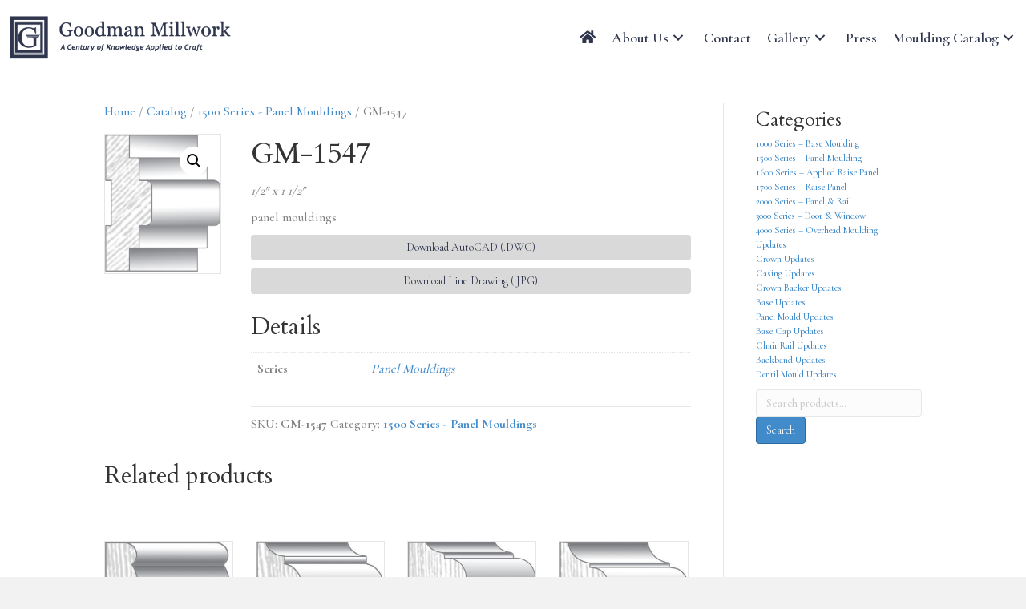

--- FILE ---
content_type: text/html; charset=UTF-8
request_url: https://goodmanmillwork.com/catalog/gm-1547/
body_size: 13487
content:
<!DOCTYPE html>
<html lang="en-US">
<head>
<meta charset="UTF-8" />
<meta name='viewport' content='width=device-width, initial-scale=1.0' />
<meta http-equiv='X-UA-Compatible' content='IE=edge' />
<link rel="profile" href="http://gmpg.org/xfn/11" />
<link rel="pingback" href="https://goodmanmillwork.com/xmlrpc.php" />
<!--[if lt IE 9]>
	<script src="https://goodmanmillwork.com/wp-content/themes/goodman/js/html5shiv.js"></script>
	<script src="https://goodmanmillwork.com/wp-content/themes/goodman/js/respond.min.js"></script>
<![endif]-->
<title>GM&#x2d;1547 | Goodman Millwork</title>
<link crossorigin data-rocket-preconnect href="https://fonts.googleapis.com" rel="preconnect">
<link crossorigin data-rocket-preconnect href="https://www.google-analytics.com" rel="preconnect">
<link crossorigin data-rocket-preconnect href="https://www.googletagmanager.com" rel="preconnect">
<link crossorigin data-rocket-preconnect href="https://connect.facebook.net" rel="preconnect">
<link data-rocket-preload as="style" href="https://fonts.googleapis.com/css?family=Cormorant%20Garamond%3A300%2C700%2C500%2C400%2C600%7CCardo%3A400&#038;display=swap" rel="preload">
<link href="https://fonts.googleapis.com/css?family=Cormorant%20Garamond%3A300%2C700%2C500%2C400%2C600%7CCardo%3A400&#038;display=swap" media="print" onload="this.media=&#039;all&#039;" rel="stylesheet">
<noscript><link rel="stylesheet" href="https://fonts.googleapis.com/css?family=Cormorant%20Garamond%3A300%2C700%2C500%2C400%2C600%7CCardo%3A400&#038;display=swap"></noscript><link rel="preload" data-rocket-preload as="image" href="https://goodmanmillwork.com/wp-content/uploads/2017/07/gm-1547c.jpg" imagesrcset="https://goodmanmillwork.com/wp-content/uploads/2017/07/gm-1547c.jpg 382w, https://goodmanmillwork.com/wp-content/uploads/2017/07/gm-1547c-300x360.jpg 300w, https://goodmanmillwork.com/wp-content/uploads/2017/07/gm-1547c-250x300.jpg 250w, https://goodmanmillwork.com/wp-content/uploads/2017/07/gm-1547c-333x400.jpg 333w" imagesizes="(max-width: 382px) 100vw, 382px" fetchpriority="high">
	<style>img:is([sizes="auto" i], [sizes^="auto," i]) { contain-intrinsic-size: 3000px 1500px }</style>
	
<!-- The SEO Framework by Sybre Waaijer -->
<meta name="robots" content="max-snippet:-1,max-image-preview:standard,max-video-preview:-1" />
<link rel="canonical" href="https://goodmanmillwork.com/catalog/gm-1547/" />
<meta name="description" content="x 1 1/2&Prime; panel mouldings Download AutoCAD (.DWG) Download Line Drawing (.JPG)&#8230;" />
<meta property="og:type" content="product" />
<meta property="og:locale" content="en_US" />
<meta property="og:site_name" content="Goodman Millwork" />
<meta property="og:title" content="GM&#x2d;1547 | Goodman Millwork" />
<meta property="og:description" content="x 1 1/2&Prime; panel mouldings Download AutoCAD (.DWG) Download Line Drawing (.JPG)&#8230;" />
<meta property="og:url" content="https://goodmanmillwork.com/catalog/gm-1547/" />
<meta property="og:image" content="https://goodmanmillwork.com/wp-content/uploads/2017/07/gm-1547c.jpg" />
<meta property="og:image:width" content="382" />
<meta property="og:image:height" content="459" />
<meta property="article:published_time" content="2017-07-21T13:20:42+00:00" />
<meta property="article:modified_time" content="2020-05-15T18:24:08+00:00" />
<meta name="twitter:card" content="summary_large_image" />
<meta name="twitter:title" content="GM&#x2d;1547 | Goodman Millwork" />
<meta name="twitter:description" content="x 1 1/2&Prime; panel mouldings Download AutoCAD (.DWG) Download Line Drawing (.JPG)&#8230;" />
<meta name="twitter:image" content="https://goodmanmillwork.com/wp-content/uploads/2017/07/gm-1547c.jpg" />
<script type="application/ld+json">{"@context":"https://schema.org","@graph":[{"@type":"WebSite","@id":"https://goodmanmillwork.com/#/schema/WebSite","url":"https://goodmanmillwork.com/","name":"Goodman Millwork","description":"A Century of Knowledge Applied to Craft","inLanguage":"en-US","potentialAction":{"@type":"SearchAction","target":{"@type":"EntryPoint","urlTemplate":"https://goodmanmillwork.com/search/{search_term_string}/"},"query-input":"required name=search_term_string"},"publisher":{"@type":"Organization","@id":"https://goodmanmillwork.com/#/schema/Organization","name":"Goodman Millwork","url":"https://goodmanmillwork.com/","logo":{"@type":"ImageObject","url":"https://goodmanmillwork.com/wp-content/uploads/2017/10/cropped-favicon2.png","contentUrl":"https://goodmanmillwork.com/wp-content/uploads/2017/10/cropped-favicon2.png","width":512,"height":512}}},{"@type":"WebPage","@id":"https://goodmanmillwork.com/catalog/gm-1547/","url":"https://goodmanmillwork.com/catalog/gm-1547/","name":"GM&#x2d;1547 | Goodman Millwork","description":"x 1 1/2&Prime; panel mouldings Download AutoCAD (.DWG) Download Line Drawing (.JPG)&#8230;","inLanguage":"en-US","isPartOf":{"@id":"https://goodmanmillwork.com/#/schema/WebSite"},"breadcrumb":{"@type":"BreadcrumbList","@id":"https://goodmanmillwork.com/#/schema/BreadcrumbList","itemListElement":[{"@type":"ListItem","position":1,"item":"https://goodmanmillwork.com/","name":"Goodman Millwork"},{"@type":"ListItem","position":2,"item":"https://goodmanmillwork.com/catalog/","name":"Shop"},{"@type":"ListItem","position":3,"name":"GM&#x2d;1547"}]},"potentialAction":{"@type":"ReadAction","target":"https://goodmanmillwork.com/catalog/gm-1547/"},"datePublished":"2017-07-21T13:20:42+00:00","dateModified":"2020-05-15T18:24:08+00:00"}]}</script>
<!-- / The SEO Framework by Sybre Waaijer | 21.22ms meta | 6.72ms boot -->

<link rel='dns-prefetch' href='//fonts.googleapis.com' />
<link href='https://fonts.gstatic.com' crossorigin rel='preconnect' />
<link rel="alternate" type="application/rss+xml" title="Goodman Millwork &raquo; Feed" href="https://goodmanmillwork.com/feed/" />
<link rel="preload" href="https://goodmanmillwork.com/wp-content/plugins/bb-plugin/fonts/fontawesome/5.15.4/webfonts/fa-solid-900.woff2" as="font" type="font/woff2" crossorigin="anonymous">
<link rel="preload" href="https://goodmanmillwork.com/wp-content/plugins/bb-plugin/fonts/fontawesome/5.15.4/webfonts/fa-regular-400.woff2" as="font" type="font/woff2" crossorigin="anonymous">
<style id='wp-emoji-styles-inline-css' type='text/css'>

	img.wp-smiley, img.emoji {
		display: inline !important;
		border: none !important;
		box-shadow: none !important;
		height: 1em !important;
		width: 1em !important;
		margin: 0 0.07em !important;
		vertical-align: -0.1em !important;
		background: none !important;
		padding: 0 !important;
	}
</style>
<link rel='stylesheet' id='wp-block-library-css' href='https://goodmanmillwork.com/wp-includes/css/dist/block-library/style.min.css?ver=6.7.4' type='text/css' media='all' />
<style id='classic-theme-styles-inline-css' type='text/css'>
/*! This file is auto-generated */
.wp-block-button__link{color:#fff;background-color:#32373c;border-radius:9999px;box-shadow:none;text-decoration:none;padding:calc(.667em + 2px) calc(1.333em + 2px);font-size:1.125em}.wp-block-file__button{background:#32373c;color:#fff;text-decoration:none}
</style>
<style id='global-styles-inline-css' type='text/css'>
:root{--wp--preset--aspect-ratio--square: 1;--wp--preset--aspect-ratio--4-3: 4/3;--wp--preset--aspect-ratio--3-4: 3/4;--wp--preset--aspect-ratio--3-2: 3/2;--wp--preset--aspect-ratio--2-3: 2/3;--wp--preset--aspect-ratio--16-9: 16/9;--wp--preset--aspect-ratio--9-16: 9/16;--wp--preset--color--black: #000000;--wp--preset--color--cyan-bluish-gray: #abb8c3;--wp--preset--color--white: #ffffff;--wp--preset--color--pale-pink: #f78da7;--wp--preset--color--vivid-red: #cf2e2e;--wp--preset--color--luminous-vivid-orange: #ff6900;--wp--preset--color--luminous-vivid-amber: #fcb900;--wp--preset--color--light-green-cyan: #7bdcb5;--wp--preset--color--vivid-green-cyan: #00d084;--wp--preset--color--pale-cyan-blue: #8ed1fc;--wp--preset--color--vivid-cyan-blue: #0693e3;--wp--preset--color--vivid-purple: #9b51e0;--wp--preset--gradient--vivid-cyan-blue-to-vivid-purple: linear-gradient(135deg,rgba(6,147,227,1) 0%,rgb(155,81,224) 100%);--wp--preset--gradient--light-green-cyan-to-vivid-green-cyan: linear-gradient(135deg,rgb(122,220,180) 0%,rgb(0,208,130) 100%);--wp--preset--gradient--luminous-vivid-amber-to-luminous-vivid-orange: linear-gradient(135deg,rgba(252,185,0,1) 0%,rgba(255,105,0,1) 100%);--wp--preset--gradient--luminous-vivid-orange-to-vivid-red: linear-gradient(135deg,rgba(255,105,0,1) 0%,rgb(207,46,46) 100%);--wp--preset--gradient--very-light-gray-to-cyan-bluish-gray: linear-gradient(135deg,rgb(238,238,238) 0%,rgb(169,184,195) 100%);--wp--preset--gradient--cool-to-warm-spectrum: linear-gradient(135deg,rgb(74,234,220) 0%,rgb(151,120,209) 20%,rgb(207,42,186) 40%,rgb(238,44,130) 60%,rgb(251,105,98) 80%,rgb(254,248,76) 100%);--wp--preset--gradient--blush-light-purple: linear-gradient(135deg,rgb(255,206,236) 0%,rgb(152,150,240) 100%);--wp--preset--gradient--blush-bordeaux: linear-gradient(135deg,rgb(254,205,165) 0%,rgb(254,45,45) 50%,rgb(107,0,62) 100%);--wp--preset--gradient--luminous-dusk: linear-gradient(135deg,rgb(255,203,112) 0%,rgb(199,81,192) 50%,rgb(65,88,208) 100%);--wp--preset--gradient--pale-ocean: linear-gradient(135deg,rgb(255,245,203) 0%,rgb(182,227,212) 50%,rgb(51,167,181) 100%);--wp--preset--gradient--electric-grass: linear-gradient(135deg,rgb(202,248,128) 0%,rgb(113,206,126) 100%);--wp--preset--gradient--midnight: linear-gradient(135deg,rgb(2,3,129) 0%,rgb(40,116,252) 100%);--wp--preset--font-size--small: 13px;--wp--preset--font-size--medium: 20px;--wp--preset--font-size--large: 36px;--wp--preset--font-size--x-large: 42px;--wp--preset--spacing--20: 0.44rem;--wp--preset--spacing--30: 0.67rem;--wp--preset--spacing--40: 1rem;--wp--preset--spacing--50: 1.5rem;--wp--preset--spacing--60: 2.25rem;--wp--preset--spacing--70: 3.38rem;--wp--preset--spacing--80: 5.06rem;--wp--preset--shadow--natural: 6px 6px 9px rgba(0, 0, 0, 0.2);--wp--preset--shadow--deep: 12px 12px 50px rgba(0, 0, 0, 0.4);--wp--preset--shadow--sharp: 6px 6px 0px rgba(0, 0, 0, 0.2);--wp--preset--shadow--outlined: 6px 6px 0px -3px rgba(255, 255, 255, 1), 6px 6px rgba(0, 0, 0, 1);--wp--preset--shadow--crisp: 6px 6px 0px rgba(0, 0, 0, 1);}:where(.is-layout-flex){gap: 0.5em;}:where(.is-layout-grid){gap: 0.5em;}body .is-layout-flex{display: flex;}.is-layout-flex{flex-wrap: wrap;align-items: center;}.is-layout-flex > :is(*, div){margin: 0;}body .is-layout-grid{display: grid;}.is-layout-grid > :is(*, div){margin: 0;}:where(.wp-block-columns.is-layout-flex){gap: 2em;}:where(.wp-block-columns.is-layout-grid){gap: 2em;}:where(.wp-block-post-template.is-layout-flex){gap: 1.25em;}:where(.wp-block-post-template.is-layout-grid){gap: 1.25em;}.has-black-color{color: var(--wp--preset--color--black) !important;}.has-cyan-bluish-gray-color{color: var(--wp--preset--color--cyan-bluish-gray) !important;}.has-white-color{color: var(--wp--preset--color--white) !important;}.has-pale-pink-color{color: var(--wp--preset--color--pale-pink) !important;}.has-vivid-red-color{color: var(--wp--preset--color--vivid-red) !important;}.has-luminous-vivid-orange-color{color: var(--wp--preset--color--luminous-vivid-orange) !important;}.has-luminous-vivid-amber-color{color: var(--wp--preset--color--luminous-vivid-amber) !important;}.has-light-green-cyan-color{color: var(--wp--preset--color--light-green-cyan) !important;}.has-vivid-green-cyan-color{color: var(--wp--preset--color--vivid-green-cyan) !important;}.has-pale-cyan-blue-color{color: var(--wp--preset--color--pale-cyan-blue) !important;}.has-vivid-cyan-blue-color{color: var(--wp--preset--color--vivid-cyan-blue) !important;}.has-vivid-purple-color{color: var(--wp--preset--color--vivid-purple) !important;}.has-black-background-color{background-color: var(--wp--preset--color--black) !important;}.has-cyan-bluish-gray-background-color{background-color: var(--wp--preset--color--cyan-bluish-gray) !important;}.has-white-background-color{background-color: var(--wp--preset--color--white) !important;}.has-pale-pink-background-color{background-color: var(--wp--preset--color--pale-pink) !important;}.has-vivid-red-background-color{background-color: var(--wp--preset--color--vivid-red) !important;}.has-luminous-vivid-orange-background-color{background-color: var(--wp--preset--color--luminous-vivid-orange) !important;}.has-luminous-vivid-amber-background-color{background-color: var(--wp--preset--color--luminous-vivid-amber) !important;}.has-light-green-cyan-background-color{background-color: var(--wp--preset--color--light-green-cyan) !important;}.has-vivid-green-cyan-background-color{background-color: var(--wp--preset--color--vivid-green-cyan) !important;}.has-pale-cyan-blue-background-color{background-color: var(--wp--preset--color--pale-cyan-blue) !important;}.has-vivid-cyan-blue-background-color{background-color: var(--wp--preset--color--vivid-cyan-blue) !important;}.has-vivid-purple-background-color{background-color: var(--wp--preset--color--vivid-purple) !important;}.has-black-border-color{border-color: var(--wp--preset--color--black) !important;}.has-cyan-bluish-gray-border-color{border-color: var(--wp--preset--color--cyan-bluish-gray) !important;}.has-white-border-color{border-color: var(--wp--preset--color--white) !important;}.has-pale-pink-border-color{border-color: var(--wp--preset--color--pale-pink) !important;}.has-vivid-red-border-color{border-color: var(--wp--preset--color--vivid-red) !important;}.has-luminous-vivid-orange-border-color{border-color: var(--wp--preset--color--luminous-vivid-orange) !important;}.has-luminous-vivid-amber-border-color{border-color: var(--wp--preset--color--luminous-vivid-amber) !important;}.has-light-green-cyan-border-color{border-color: var(--wp--preset--color--light-green-cyan) !important;}.has-vivid-green-cyan-border-color{border-color: var(--wp--preset--color--vivid-green-cyan) !important;}.has-pale-cyan-blue-border-color{border-color: var(--wp--preset--color--pale-cyan-blue) !important;}.has-vivid-cyan-blue-border-color{border-color: var(--wp--preset--color--vivid-cyan-blue) !important;}.has-vivid-purple-border-color{border-color: var(--wp--preset--color--vivid-purple) !important;}.has-vivid-cyan-blue-to-vivid-purple-gradient-background{background: var(--wp--preset--gradient--vivid-cyan-blue-to-vivid-purple) !important;}.has-light-green-cyan-to-vivid-green-cyan-gradient-background{background: var(--wp--preset--gradient--light-green-cyan-to-vivid-green-cyan) !important;}.has-luminous-vivid-amber-to-luminous-vivid-orange-gradient-background{background: var(--wp--preset--gradient--luminous-vivid-amber-to-luminous-vivid-orange) !important;}.has-luminous-vivid-orange-to-vivid-red-gradient-background{background: var(--wp--preset--gradient--luminous-vivid-orange-to-vivid-red) !important;}.has-very-light-gray-to-cyan-bluish-gray-gradient-background{background: var(--wp--preset--gradient--very-light-gray-to-cyan-bluish-gray) !important;}.has-cool-to-warm-spectrum-gradient-background{background: var(--wp--preset--gradient--cool-to-warm-spectrum) !important;}.has-blush-light-purple-gradient-background{background: var(--wp--preset--gradient--blush-light-purple) !important;}.has-blush-bordeaux-gradient-background{background: var(--wp--preset--gradient--blush-bordeaux) !important;}.has-luminous-dusk-gradient-background{background: var(--wp--preset--gradient--luminous-dusk) !important;}.has-pale-ocean-gradient-background{background: var(--wp--preset--gradient--pale-ocean) !important;}.has-electric-grass-gradient-background{background: var(--wp--preset--gradient--electric-grass) !important;}.has-midnight-gradient-background{background: var(--wp--preset--gradient--midnight) !important;}.has-small-font-size{font-size: var(--wp--preset--font-size--small) !important;}.has-medium-font-size{font-size: var(--wp--preset--font-size--medium) !important;}.has-large-font-size{font-size: var(--wp--preset--font-size--large) !important;}.has-x-large-font-size{font-size: var(--wp--preset--font-size--x-large) !important;}
:where(.wp-block-post-template.is-layout-flex){gap: 1.25em;}:where(.wp-block-post-template.is-layout-grid){gap: 1.25em;}
:where(.wp-block-columns.is-layout-flex){gap: 2em;}:where(.wp-block-columns.is-layout-grid){gap: 2em;}
:root :where(.wp-block-pullquote){font-size: 1.5em;line-height: 1.6;}
</style>
<link rel='stylesheet' id='photoswipe-css' href='https://goodmanmillwork.com/wp-content/plugins/woocommerce/assets/css/photoswipe/photoswipe.min.css?ver=10.3.7' type='text/css' media='all' />
<link rel='stylesheet' id='photoswipe-default-skin-css' href='https://goodmanmillwork.com/wp-content/plugins/woocommerce/assets/css/photoswipe/default-skin/default-skin.min.css?ver=10.3.7' type='text/css' media='all' />
<link rel='stylesheet' id='woocommerce-layout-css' href='https://goodmanmillwork.com/wp-content/plugins/woocommerce/assets/css/woocommerce-layout.css?ver=10.3.7' type='text/css' media='all' />
<link rel='stylesheet' id='woocommerce-smallscreen-css' href='https://goodmanmillwork.com/wp-content/plugins/woocommerce/assets/css/woocommerce-smallscreen.css?ver=10.3.7' type='text/css' media='only screen and (max-width: 768px)' />
<link rel='stylesheet' id='woocommerce-general-css' href='https://goodmanmillwork.com/wp-content/plugins/woocommerce/assets/css/woocommerce.css?ver=10.3.7' type='text/css' media='all' />
<style id='woocommerce-inline-inline-css' type='text/css'>
.woocommerce form .form-row .required { visibility: visible; }
</style>
<link rel='stylesheet' id='font-awesome-5-css' href='https://goodmanmillwork.com/wp-content/plugins/bb-plugin/fonts/fontawesome/5.15.4/css/all.min.css?ver=2.9.4' type='text/css' media='all' />
<link rel='stylesheet' id='fl-builder-layout-bundle-f985c531d690bb381226dd78d24477c6-css' href='https://goodmanmillwork.com/wp-content/uploads/bb-plugin/cache/f985c531d690bb381226dd78d24477c6-layout-bundle.css?ver=2.9.4-1.5.2' type='text/css' media='all' />
<link rel='stylesheet' id='brands-styles-css' href='https://goodmanmillwork.com/wp-content/plugins/woocommerce/assets/css/brands.css?ver=10.3.7' type='text/css' media='all' />
<link rel='stylesheet' id='font-awesome-css' href='https://goodmanmillwork.com/wp-content/plugins/bb-plugin/fonts/fontawesome/5.15.4/css/v4-shims.min.css?ver=2.9.4' type='text/css' media='all' />
<link rel='stylesheet' id='mono-social-icons-css' href='https://goodmanmillwork.com/wp-content/themes/goodman/css/mono-social-icons.css?ver=1.6.3.1' type='text/css' media='all' />
<link rel='stylesheet' id='jquery-magnificpopup-css' href='https://goodmanmillwork.com/wp-content/plugins/bb-plugin/css/jquery.magnificpopup.min.css?ver=2.9.4' type='text/css' media='all' />
<link rel='stylesheet' id='bootstrap-css' href='https://goodmanmillwork.com/wp-content/themes/goodman/css/bootstrap.min.css?ver=1.6.3.1' type='text/css' media='all' />
<link rel='stylesheet' id='fl-automator-skin-css' href='https://goodmanmillwork.com/wp-content/uploads/goodman/skin-654d0e03eddef.css?ver=1.6.3.1' type='text/css' media='all' />
<link rel='stylesheet' id='pp-animate-css' href='https://goodmanmillwork.com/wp-content/plugins/bbpowerpack/assets/css/animate.min.css?ver=3.5.1' type='text/css' media='all' />

<script type="text/javascript" src="https://goodmanmillwork.com/wp-includes/js/jquery/jquery.min.js?ver=3.7.1" id="jquery-core-js"></script>
<script type="text/javascript" src="https://goodmanmillwork.com/wp-includes/js/jquery/jquery-migrate.min.js?ver=3.4.1" id="jquery-migrate-js"></script>
<script type="text/javascript" src="https://goodmanmillwork.com/wp-content/plugins/woocommerce/assets/js/jquery-blockui/jquery.blockUI.min.js?ver=2.7.0-wc.10.3.7" id="wc-jquery-blockui-js" defer="defer" data-wp-strategy="defer"></script>
<script type="text/javascript" id="wc-add-to-cart-js-extra">
/* <![CDATA[ */
var wc_add_to_cart_params = {"ajax_url":"\/wp-admin\/admin-ajax.php","wc_ajax_url":"\/?wc-ajax=%%endpoint%%","i18n_view_cart":"View cart","cart_url":"https:\/\/goodmanmillwork.com\/?page_id=58","is_cart":"","cart_redirect_after_add":"no"};
/* ]]> */
</script>
<script type="text/javascript" src="https://goodmanmillwork.com/wp-content/plugins/woocommerce/assets/js/frontend/add-to-cart.min.js?ver=10.3.7" id="wc-add-to-cart-js" defer="defer" data-wp-strategy="defer"></script>
<script type="text/javascript" src="https://goodmanmillwork.com/wp-content/plugins/woocommerce/assets/js/zoom/jquery.zoom.min.js?ver=1.7.21-wc.10.3.7" id="wc-zoom-js" defer="defer" data-wp-strategy="defer"></script>
<script type="text/javascript" src="https://goodmanmillwork.com/wp-content/plugins/woocommerce/assets/js/flexslider/jquery.flexslider.min.js?ver=2.7.2-wc.10.3.7" id="wc-flexslider-js" defer="defer" data-wp-strategy="defer"></script>
<script type="text/javascript" src="https://goodmanmillwork.com/wp-content/plugins/woocommerce/assets/js/photoswipe/photoswipe.min.js?ver=4.1.1-wc.10.3.7" id="wc-photoswipe-js" defer="defer" data-wp-strategy="defer"></script>
<script type="text/javascript" src="https://goodmanmillwork.com/wp-content/plugins/woocommerce/assets/js/photoswipe/photoswipe-ui-default.min.js?ver=4.1.1-wc.10.3.7" id="wc-photoswipe-ui-default-js" defer="defer" data-wp-strategy="defer"></script>
<script type="text/javascript" id="wc-single-product-js-extra">
/* <![CDATA[ */
var wc_single_product_params = {"i18n_required_rating_text":"Please select a rating","i18n_rating_options":["1 of 5 stars","2 of 5 stars","3 of 5 stars","4 of 5 stars","5 of 5 stars"],"i18n_product_gallery_trigger_text":"View full-screen image gallery","review_rating_required":"yes","flexslider":{"rtl":false,"animation":"slide","smoothHeight":true,"directionNav":false,"controlNav":"thumbnails","slideshow":false,"animationSpeed":500,"animationLoop":false,"allowOneSlide":false},"zoom_enabled":"1","zoom_options":[],"photoswipe_enabled":"1","photoswipe_options":{"shareEl":false,"closeOnScroll":false,"history":false,"hideAnimationDuration":0,"showAnimationDuration":0},"flexslider_enabled":"1"};
/* ]]> */
</script>
<script type="text/javascript" src="https://goodmanmillwork.com/wp-content/plugins/woocommerce/assets/js/frontend/single-product.min.js?ver=10.3.7" id="wc-single-product-js" defer="defer" data-wp-strategy="defer"></script>
<script type="text/javascript" src="https://goodmanmillwork.com/wp-content/plugins/woocommerce/assets/js/js-cookie/js.cookie.min.js?ver=2.1.4-wc.10.3.7" id="wc-js-cookie-js" defer="defer" data-wp-strategy="defer"></script>
<script type="text/javascript" id="woocommerce-js-extra">
/* <![CDATA[ */
var woocommerce_params = {"ajax_url":"\/wp-admin\/admin-ajax.php","wc_ajax_url":"\/?wc-ajax=%%endpoint%%","i18n_password_show":"Show password","i18n_password_hide":"Hide password"};
/* ]]> */
</script>
<script type="text/javascript" src="https://goodmanmillwork.com/wp-content/plugins/woocommerce/assets/js/frontend/woocommerce.min.js?ver=10.3.7" id="woocommerce-js" defer="defer" data-wp-strategy="defer"></script>
<link rel="https://api.w.org/" href="https://goodmanmillwork.com/wp-json/" /><link rel="alternate" title="JSON" type="application/json" href="https://goodmanmillwork.com/wp-json/wp/v2/product/930" /><link rel="EditURI" type="application/rsd+xml" title="RSD" href="https://goodmanmillwork.com/xmlrpc.php?rsd" />
<link rel="alternate" title="oEmbed (JSON)" type="application/json+oembed" href="https://goodmanmillwork.com/wp-json/oembed/1.0/embed?url=https%3A%2F%2Fgoodmanmillwork.com%2Fcatalog%2Fgm-1547%2F" />
<link rel="alternate" title="oEmbed (XML)" type="text/xml+oembed" href="https://goodmanmillwork.com/wp-json/oembed/1.0/embed?url=https%3A%2F%2Fgoodmanmillwork.com%2Fcatalog%2Fgm-1547%2F&#038;format=xml" />
		<script>
			var bb_powerpack = {
				version: '2.40.8',
				getAjaxUrl: function() { return atob( 'aHR0cHM6Ly9nb29kbWFubWlsbHdvcmsuY29tL3dwLWFkbWluL2FkbWluLWFqYXgucGhw' ); },
				callback: function() {},
				mapMarkerData: {},
				post_id: '930',
				search_term: '',
				current_page: 'https://goodmanmillwork.com/catalog/gm-1547/',
				conditionals: {
					is_front_page: false,
					is_home: false,
					is_archive: false,
					current_post_type: '',
					is_tax: false,
										is_author: false,
					current_author: false,
					is_search: false,
									}
			};
		</script>
			<noscript><style>.woocommerce-product-gallery{ opacity: 1 !important; }</style></noscript>
	<link rel="icon" href="https://goodmanmillwork.com/wp-content/uploads/2017/10/cropped-favicon2-150x150.png" sizes="32x32" />
<link rel="icon" href="https://goodmanmillwork.com/wp-content/uploads/2017/10/cropped-favicon2-300x300.png" sizes="192x192" />
<link rel="apple-touch-icon" href="https://goodmanmillwork.com/wp-content/uploads/2017/10/cropped-favicon2-180x180.png" />
<meta name="msapplication-TileImage" content="https://goodmanmillwork.com/wp-content/uploads/2017/10/cropped-favicon2-300x300.png" />
		<style type="text/css" id="wp-custom-css">
			
/* different page headers 
.page-id-34 .fl-page-header {
    background-image: url('http://goodmanmillwork.com/wp-content/uploads/2017/07/header2.jpg');
} */

/* change widget title size and margins */


.goodicons img {display: inline; max-width: 45px; padding: 3px;}

.fl-widget .fl-widget-title {
    margin-bottom: 10px;
}

h4.fl-widget-title {
    font-size: 23px !important;
    line-height: 23px !important;
}



/*Gallery page force blue BG */ 
.page-id-1478 .fl-page-header {
    background-image: none;
	background-color: #2f3a4f;
}



/* Give the link some padding and some color */
.fl-page-nav .navbar-nav > li.ss-nav-button {
    padding: 10px;
}
.fl-page-nav .navbar-nav > li.ss-nav-button > a {
    background-color: #fff;
    color: #2f3a4f !important;
    padding: 5px 18px !important;

    border-radius: 5px;
}

/* Adjust the position for the fixed navigation menu */
.fl-page-header-fixed .fl-page-nav .navbar-nav > li.ss-nav-button > a {
    position: relative;
    bottom: 6px;
}

/* Give the button a hover & active state */
.fl-page-nav .navbar-nav > li.ss-nav-button > a:active,
.fl-page-nav .navbar-nav > li.ss-nav-button > a:hover {
    color: #fff !important;
    background-color:#2f3a4f;
}

@media (min-width: 768px) {
.woocommerce div.product div.summary, .woocommerce-page div.product div.summary {
    float: right;
    width: 75% !important;
}
.woocommerce div.product div.images, .woocommerce-page div.product div.images {
    float: left;
    margin-bottom: 2em;
    max-width: none;
    width: 20% !important;
} }

.btn-primary {
    color: #2f354d;
    background-color: #d9d9d9;
    border: none;
}

.btn-primary:hover {
    color: #ffffff;
    background-color: #2f354d;
    border: none;
}

/*footer menu edits */
.fl-widget {
margin-bottom: 0px; }

h4.fl-widget-title { margin-bottom: 2px; font-size: 16px; }

.fl-widget-title { margin-bottom: 4px; }

.fl-widget ul li { margin-bottom: 1px; font-size: 12px;}

/*footer text */

.footerCompany {
	font-size: 12px;
margin-top:15px;
margin-bottom:15px;
	line-height: 24px;
font-weight: 600;}

.footerCompany h4 {font-size: 16px;}

/*Change submenu font size */
.fl-page-nav ul.sub-menu li a {
    font-size: 14px;
}


/* Customize product search button */
.woocommerce.widget_product_search input[type=submit] {
  background-color: #2f354d;
border: none;
  color: #fff;
padding: 10px;
width:100%;
margin-top:9px;
}

/* hide sorting drop down in shop */
.woocommerce-ordering {
    display: none;
}

/*Fix size of social icons in bottom */
.fl-social-icons {
	margin-bottom:8px; }

.fa-stack {
    width: 3em;
    height: 3em;
    line-height: 2em;
}

.fa-stack-2x {
    font-size: 3.6em;
}

.fa-stack i.fa-inverse.mono {
    font-size: 2em;
}

.fa-stack-1x {
    line-height: 1.8em;
}

/* Add the below CSS to ouput the Houzz icon
- Replace the word Houzz with your email social media icon
- replace the unicode f27c with the unicode for your social media icon from Font Awesome */
.fl-social-icons .fl-icon-houzz{font-family: FontAwesome; font-size: 17px;}
.fl-icon-houzz-circle:before { content: '\f27c'; }
.fl-icon-houzz-regular:before { content: '\f27c'; }
.fl-icon-houzz.fl-icon-color-branded { color: #55a32a; }
.fl-icon-houzz.fl-icon-color-branded:hover { color: #5FB82E; }

/*footer badges */

.footimage { height: 50px !important; width: inherit; padding: 5px; }

#footmen a {background-color: #f1f1f1; padding: 5px; border: none; border-radius: 2px; font-size: 12px; margin-right: 5px;}

#footmen {margin-bottom: 8px; }		</style>
		<!-- Global site tag (gtag.js) - Google Analytics -->
<script async src="https://www.googletagmanager.com/gtag/js?id=UA-112917592-1"></script>
<script>
  window.dataLayer = window.dataLayer || [];
  function gtag(){dataLayer.push(arguments);}
  gtag('js', new Date());

  gtag('config', 'UA-112917592-1');
</script>

<!-- Facebook Pixel Code -->
<script>
  !function(f,b,e,v,n,t,s)
  {if(f.fbq)return;n=f.fbq=function(){n.callMethod?
  n.callMethod.apply(n,arguments):n.queue.push(arguments)};
  if(!f._fbq)f._fbq=n;n.push=n;n.loaded=!0;n.version='2.0';
  n.queue=[];t=b.createElement(e);t.async=!0;
  t.src=v;s=b.getElementsByTagName(e)[0];
  s.parentNode.insertBefore(t,s)}(window, document,'script',
  'https://connect.facebook.net/en_US/fbevents.js');
  fbq('init', '346038342567025');
  fbq('track', 'PageView');
</script>
<noscript><img height="1" width="1" style="display:none"
  src="https://www.facebook.com/tr?id=346038342567025&ev=PageView&noscript=1"
/></noscript>
<!-- End Facebook Pixel Code -->
<link rel="stylesheet" href="https://goodmanmillwork.com/wp-content/themes/goodman-child/style.css" /><meta name="generator" content="WP Rocket 3.20.0.3" data-wpr-features="wpr_preconnect_external_domains wpr_oci" /></head>

<body class="product-template-default single single-product postid-930 theme-goodman fl-builder-2-9-4 fl-themer-1-5-2 fl-theme-1-6-3-1 fl-no-js woocommerce woocommerce-page woocommerce-no-js fl-theme-builder-header fl-theme-builder-header-header fl-theme-builder-footer fl-theme-builder-footer-footer fl-preset-default fl-full-width fl-scroll-to-top woo-4" itemscope="itemscope" itemtype="http://schema.org/WebPage">
<div  id="fb-root"></div>
<script>(function(d, s, id) {
  var js, fjs = d.getElementsByTagName(s)[0];
  if (d.getElementById(id)) return;
  js = d.createElement(s); js.id = id;
  js.src = "//connect.facebook.net/en_US/sdk.js#xfbml=1&version=v2.10&appId=665185440313231";
  fjs.parentNode.insertBefore(js, fjs);
}(document, 'script', 'facebook-jssdk'));</script><div  class="fl-page">
	<header  class="fl-builder-content fl-builder-content-4956 fl-builder-global-templates-locked" data-post-id="4956" data-type="header" data-sticky="0" data-sticky-on="" data-sticky-breakpoint="medium" data-shrink="0" data-overlay="0" data-overlay-bg="transparent" data-shrink-image-height="50px" role="banner" itemscope="itemscope" itemtype="http://schema.org/WPHeader"><div  class="fl-row fl-row-full-width fl-row-bg-color fl-node-hsvypugmw5ke fl-row-default-height fl-row-align-center" data-node="hsvypugmw5ke">
	<div class="fl-row-content-wrap">
						<div class="fl-row-content fl-row-fixed-width fl-node-content">
		
<div class="fl-col-group fl-node-o7shfyazw5up fl-col-group-equal-height fl-col-group-align-center fl-col-group-custom-width" data-node="o7shfyazw5up">
			<div class="fl-col fl-node-pc6z2s9owlxj fl-col-bg-color fl-col-small fl-col-small-custom-width" data-node="pc6z2s9owlxj">
	<div class="fl-col-content fl-node-content"><div class="fl-module fl-module-pp-image fl-node-k0m7qlnrpugs" data-node="k0m7qlnrpugs">
	<div class="fl-module-content fl-node-content">
		<div class="pp-photo-container">
	<div class="pp-photo pp-photo-align-left pp-photo-align-responsive-default" itemscope itemtype="http://schema.org/ImageObject">
		<div class="pp-photo-content">
			<div class="pp-photo-content-inner">
								<a href="https://goodmanmillwork.com" target="_self" itemprop="url">
									<img loading="lazy" decoding="async" class="pp-photo-img wp-image-5033 size-full" src="https://goodmanmillwork.com/wp-content/uploads/2023/11/Header-Logo.png" alt="Header-Logo" itemprop="image" height="186" width="885" srcset="https://goodmanmillwork.com/wp-content/uploads/2023/11/Header-Logo.png 885w, https://goodmanmillwork.com/wp-content/uploads/2023/11/Header-Logo-300x63.png 300w, https://goodmanmillwork.com/wp-content/uploads/2023/11/Header-Logo-768x161.png 768w, https://goodmanmillwork.com/wp-content/uploads/2023/11/Header-Logo-400x84.png 400w" sizes="auto, (max-width: 885px) 100vw, 885px" title="Header-Logo"  />
					<div class="pp-overlay-bg"></div>
													</a>
							</div>
					</div>
	</div>
</div>
	</div>
</div>
</div>
</div>
			<div class="fl-col fl-node-f5kcx7nb2gpq fl-col-bg-color fl-col-small fl-col-small-custom-width" data-node="f5kcx7nb2gpq">
	<div class="fl-col-content fl-node-content"><div class="fl-module fl-module-pp-advanced-menu fl-node-bhj6xeodnf40" data-node="bhj6xeodnf40">
	<div class="fl-module-content fl-node-content">
		<div class="pp-advanced-menu pp-advanced-menu-accordion-collapse pp-menu-default pp-menu-align-right pp-menu-position-below">
   				<div class="pp-advanced-menu-mobile">
			<button class="pp-advanced-menu-mobile-toggle hamburger" tabindex="0" aria-label="Menu" aria-expanded="false">
				<div class="pp-hamburger"><div class="pp-hamburger-box"><div class="pp-hamburger-inner"></div></div></div>			</button>
			</div>
			   	<div class="pp-clear"></div>
	<nav class="pp-menu-nav" aria-label="Menu" itemscope="itemscope" itemtype="https://schema.org/SiteNavigationElement">
		<ul id="menu-main-menu" class="menu pp-advanced-menu-horizontal pp-toggle-arrows"><li id="menu-item-1868" class="menu-item menu-item-type-post_type menu-item-object-page menu-item-home"><a href="https://goodmanmillwork.com/"><span class="menu-item-text"><i class="fas fa-home"></i></span></a></li><li id="menu-item-42" class="menu-item menu-item-type-post_type menu-item-object-page menu-item-has-children pp-has-submenu"><div class="pp-has-submenu-container"><a href="https://goodmanmillwork.com/about-us/"><span class="menu-item-text">About Us<span class="pp-menu-toggle" tabindex="0" aria-expanded="false" aria-label="About Us: submenu" role="button"></span></span></a></div><ul class="sub-menu">	<li id="menu-item-2232" class="menu-item menu-item-type-post_type menu-item-object-page"><a href="https://goodmanmillwork.com/about-us/our-team/"><span class="menu-item-text">Our Team</span></a></li>	<li id="menu-item-4181" class="menu-item menu-item-type-post_type menu-item-object-page"><a href="https://goodmanmillwork.com/our-process/"><span class="menu-item-text">Our Process</span></a></li>	<li id="menu-item-4766" class="menu-item menu-item-type-post_type menu-item-object-page"><a href="https://goodmanmillwork.com/about-us/our-statements/"><span class="menu-item-text">Our Statements</span></a></li></ul></li><li id="menu-item-1590" class="menu-item menu-item-type-post_type menu-item-object-page"><a href="https://goodmanmillwork.com/contact-us/"><span class="menu-item-text">Contact</span></a></li><li id="menu-item-3798" class="menu-item menu-item-type-post_type menu-item-object-page menu-item-has-children pp-has-submenu"><div class="pp-has-submenu-container"><a href="https://goodmanmillwork.com/photo-gallery/"><span class="menu-item-text">Gallery<span class="pp-menu-toggle" tabindex="0" aria-expanded="false" aria-label="Gallery: submenu" role="button"></span></span></a></div><ul class="sub-menu">	<li id="menu-item-3802" class="menu-item menu-item-type-post_type menu-item-object-page"><a href="https://goodmanmillwork.com/photo-gallery/houzz-projects/"><span class="menu-item-text">Project Highlights</span></a></li>	<li id="menu-item-4227" class="menu-item menu-item-type-post_type menu-item-object-page"><a href="https://goodmanmillwork.com/design-by-room/"><span class="menu-item-text">Design by Rooms</span></a></li>	<li id="menu-item-4228" class="menu-item menu-item-type-post_type menu-item-object-page"><a href="https://goodmanmillwork.com/design-by-projects/"><span class="menu-item-text">Design by Projects</span></a></li>	<li id="menu-item-3800" class="menu-item menu-item-type-post_type menu-item-object-page"><a href="https://goodmanmillwork.com/photo-gallery/before-and-after/"><span class="menu-item-text">Before and After</span></a></li></ul></li><li id="menu-item-1581" class="menu-item menu-item-type-post_type menu-item-object-page"><a href="https://goodmanmillwork.com/press/"><span class="menu-item-text">Press</span></a></li><li id="menu-item-1627" class="ss-nav-button menu-item menu-item-type-post_type menu-item-object-page menu-item-has-children pp-has-submenu"><div class="pp-has-submenu-container"><a href="https://goodmanmillwork.com/moulding-categories/"><span class="menu-item-text">Moulding Catalog<span class="pp-menu-toggle" tabindex="0" aria-expanded="false" aria-label="Moulding Catalog: submenu" role="button"></span></span></a></div><ul class="sub-menu">	<li id="menu-item-1628" class="menu-item menu-item-type-custom menu-item-object-custom"><a href="http://goodmanmillwork.com/catalog"><span class="menu-item-text">View All</span></a></li>	<li id="menu-item-1629" class="menu-item menu-item-type-custom menu-item-object-custom"><a href="http://goodmanmillwork.com/item-category/1000-series-base-moulding/"><span class="menu-item-text">1000 Series &#8211; Base Moulding</span></a></li>	<li id="menu-item-1630" class="menu-item menu-item-type-custom menu-item-object-custom"><a href="http://goodmanmillwork.com/item-category/1500-series-panel-mouldings/"><span class="menu-item-text">1500 Series &#8211; Panel Moulding</span></a></li>	<li id="menu-item-1631" class="menu-item menu-item-type-custom menu-item-object-custom"><a href="http://goodmanmillwork.com/item-category/1600-series-applied-raise-panel-moulding/"><span class="menu-item-text">1600 Series &#8211; Applied Raise Panel Moulding</span></a></li>	<li id="menu-item-1632" class="menu-item menu-item-type-custom menu-item-object-custom"><a href="http://goodmanmillwork.com/item-category/1700-series-raise-panel-moulding/"><span class="menu-item-text">1700 Series &#8211; Raise Panel Moulding</span></a></li>	<li id="menu-item-1633" class="menu-item menu-item-type-custom menu-item-object-custom"><a href="http://goodmanmillwork.com/item-category/2000-series-panel-rail/"><span class="menu-item-text">2000 Series &#8211; Panel &#038; Rail</span></a></li>	<li id="menu-item-1634" class="menu-item menu-item-type-custom menu-item-object-custom"><a href="http://goodmanmillwork.com/item-category/3000-series-door-window/"><span class="menu-item-text">3000 Series &#8211; Door &#038; Window</span></a></li>	<li id="menu-item-1635" class="menu-item menu-item-type-custom menu-item-object-custom"><a href="http://goodmanmillwork.com/item-category/4000-series-overhead-moulding/"><span class="menu-item-text">4000 Series &#8211; Overhead Moulding</span></a></li>	<li id="menu-item-1636" class="menu-item menu-item-type-custom menu-item-object-custom"><a href="http://goodmanmillwork.com/item-category/updates/"><span class="menu-item-text">All Updates</span></a></li>	<li id="menu-item-4568" class="menu-item menu-item-type-custom menu-item-object-custom"><a href="https://goodmanmillwork.com/item-category/2019-updates/crown-updates/"><span class="menu-item-text">Crown Updates</span></a></li>	<li id="menu-item-4569" class="menu-item menu-item-type-custom menu-item-object-custom"><a href="https://goodmanmillwork.com/item-category/2019-updates/casing-updates/"><span class="menu-item-text">Casing Updates</span></a></li>	<li id="menu-item-4570" class="menu-item menu-item-type-custom menu-item-object-custom"><a href="https://goodmanmillwork.com/item-category/2019-updates/crown-backer-updates/"><span class="menu-item-text">Crown Backer Updates</span></a></li>	<li id="menu-item-4571" class="menu-item menu-item-type-custom menu-item-object-custom"><a href="https://goodmanmillwork.com/item-category/2019-updates/base-updates/"><span class="menu-item-text">Base Updates</span></a></li>	<li id="menu-item-4572" class="menu-item menu-item-type-custom menu-item-object-custom"><a href="https://goodmanmillwork.com/item-category/2019-updates/panel-mould-updates/"><span class="menu-item-text">Panel Mould Updates</span></a></li>	<li id="menu-item-4573" class="menu-item menu-item-type-custom menu-item-object-custom"><a href="https://goodmanmillwork.com/item-category/2019-updates/base-cap-updates/"><span class="menu-item-text">Base Cap Updates</span></a></li>	<li id="menu-item-4574" class="menu-item menu-item-type-custom menu-item-object-custom"><a href="https://goodmanmillwork.com/item-category/2019-updates/chair-rail-updates/"><span class="menu-item-text">Chair Rail Updates</span></a></li>	<li id="menu-item-4575" class="menu-item menu-item-type-custom menu-item-object-custom"><a href="https://goodmanmillwork.com/item-category/2019-updates/backband-updates/"><span class="menu-item-text">Backband Updates</span></a></li>	<li id="menu-item-4576" class="menu-item menu-item-type-custom menu-item-object-custom"><a href="https://goodmanmillwork.com/item-category/2019-updates/dentil-mould-updates/"><span class="menu-item-text">Dentil Mould Updates</span></a></li></ul></li></ul>	</nav>
</div>
	</div>
</div>
</div>
</div>
	</div>
		</div>
	</div>
</div>
</header>	<div  class="fl-page-content" itemprop="mainContentOfPage">

		
	<div  class="container"><div class="row"><div class="fl-content fl-content-left col-md-9"><nav class="woocommerce-breadcrumb" aria-label="Breadcrumb"><a href="https://goodmanmillwork.com">Home</a>&nbsp;&#47;&nbsp;<a href="https://goodmanmillwork.com/catalog/">Catalog</a>&nbsp;&#47;&nbsp;<a href="https://goodmanmillwork.com/item-category/1500-series-panel-mouldings/">1500 Series - Panel Mouldings</a>&nbsp;&#47;&nbsp;GM-1547</nav>
					
			<div class="woocommerce-notices-wrapper"></div><div id="product-930" class="product type-product post-930 status-publish first instock product_cat-1500-series-panel-mouldings has-post-thumbnail product-type-simple">

	<div class="woocommerce-product-gallery woocommerce-product-gallery--with-images woocommerce-product-gallery--columns-4 images" data-columns="4" style="opacity: 0; transition: opacity .25s ease-in-out;">
	<div class="woocommerce-product-gallery__wrapper">
		<div data-thumb="https://goodmanmillwork.com/wp-content/uploads/2017/07/gm-1547c-100x100.jpg" data-thumb-alt="GM-1547" data-thumb-srcset="https://goodmanmillwork.com/wp-content/uploads/2017/07/gm-1547c-100x100.jpg 100w, https://goodmanmillwork.com/wp-content/uploads/2017/07/gm-1547c-150x150.jpg 150w"  data-thumb-sizes="(max-width: 100px) 100vw, 100px" class="woocommerce-product-gallery__image"><a href="https://goodmanmillwork.com/wp-content/uploads/2017/07/gm-1547c.jpg"><img width="382" height="459" src="https://goodmanmillwork.com/wp-content/uploads/2017/07/gm-1547c.jpg" class="wp-post-image" alt="GM-1547" data-caption="" data-src="https://goodmanmillwork.com/wp-content/uploads/2017/07/gm-1547c.jpg" data-large_image="https://goodmanmillwork.com/wp-content/uploads/2017/07/gm-1547c.jpg" data-large_image_width="382" data-large_image_height="459" decoding="async" fetchpriority="high" srcset="https://goodmanmillwork.com/wp-content/uploads/2017/07/gm-1547c.jpg 382w, https://goodmanmillwork.com/wp-content/uploads/2017/07/gm-1547c-300x360.jpg 300w, https://goodmanmillwork.com/wp-content/uploads/2017/07/gm-1547c-250x300.jpg 250w, https://goodmanmillwork.com/wp-content/uploads/2017/07/gm-1547c-333x400.jpg 333w" sizes="(max-width: 382px) 100vw, 382px" /></a></div>	</div>
</div>

	<div class="summary entry-summary">
		<h1 class="product_title entry-title">GM-1547</h1><p class="price"></p>
<div itemprop="description">
    <p><em>1/2&#8243; x 1 1/2&#8243;</em></p>
<p>panel mouldings</p>
<p><a href="http://goodmanmillwork.com/wp-content/uploads/catalog/acad/GM-1547.dwg" class="btn btn-primary btn-block" role="button">Download AutoCAD (.DWG)</a></p>
<p><a href="https://goodmanmillwork.com/wp-content/uploads/catalog/pdf/GM-1547.pdf" class="btn btn-primary btn-block" role="button">Download Line Drawing (.JPG)</a></p>
</div>
	<h2>Details</h2>

<table class="woocommerce-product-attributes shop_attributes" aria-label="Product Details">
			<tr class="woocommerce-product-attributes-item woocommerce-product-attributes-item--attribute_pa_series">
			<th class="woocommerce-product-attributes-item__label" scope="row">Series</th>
			<td class="woocommerce-product-attributes-item__value"><p><a href="https://goodmanmillwork.com/series/panel-mouldings/" rel="tag">Panel Mouldings</a></p>
</td>
		</tr>
	</table>
<div class="product_meta">

	
	
		<span class="sku_wrapper">SKU: <span class="sku">GM-1547</span></span>

	
	<span class="posted_in">Category: <a href="https://goodmanmillwork.com/item-category/1500-series-panel-mouldings/" rel="tag">1500 Series - Panel Mouldings</a></span>
	
	
</div>
	</div>

	
	<section class="related products">

					<h2>Related products</h2>
				<ul class="products columns-4">

			
					<li class="product type-product post-889 status-publish first instock product_cat-1500-series-panel-mouldings has-post-thumbnail product-type-simple">
	<a href="https://goodmanmillwork.com/catalog/gm-1506/" class="woocommerce-LoopProduct-link woocommerce-loop-product__link"><img width="300" height="224" src="https://goodmanmillwork.com/wp-content/uploads/2017/07/gm-1506c-300x224.jpg" class="attachment-woocommerce_thumbnail size-woocommerce_thumbnail" alt="GM-1506" decoding="async" loading="lazy" srcset="https://goodmanmillwork.com/wp-content/uploads/2017/07/gm-1506c-300x224.jpg 300w, https://goodmanmillwork.com/wp-content/uploads/2017/07/gm-1506c.jpg 314w" sizes="auto, (max-width: 300px) 100vw, 300px" /><h2 class="woocommerce-loop-product__title">GM-1506</h2>
</a><a href="https://goodmanmillwork.com/catalog/gm-1506/" aria-describedby="woocommerce_loop_add_to_cart_link_describedby_889" data-quantity="1" class="button product_type_simple" data-product_id="889" data-product_sku="GM-1506" aria-label="Read more about &ldquo;GM-1506&rdquo;" rel="nofollow" data-success_message="">Read more</a>	<span id="woocommerce_loop_add_to_cart_link_describedby_889" class="screen-reader-text">
			</span>
</li>

			
					<li class="product type-product post-886 status-publish instock product_cat-1500-series-panel-mouldings has-post-thumbnail product-type-simple">
	<a href="https://goodmanmillwork.com/catalog/gm-1503/" class="woocommerce-LoopProduct-link woocommerce-loop-product__link"><img width="300" height="150" src="https://goodmanmillwork.com/wp-content/uploads/2017/07/gm-1503c-300x150.jpg" class="attachment-woocommerce_thumbnail size-woocommerce_thumbnail" alt="GM-1503" decoding="async" loading="lazy" srcset="https://goodmanmillwork.com/wp-content/uploads/2017/07/gm-1503c-300x150.jpg 300w, https://goodmanmillwork.com/wp-content/uploads/2017/07/gm-1503c.jpg 351w" sizes="auto, (max-width: 300px) 100vw, 300px" /><h2 class="woocommerce-loop-product__title">GM-1503</h2>
</a><a href="https://goodmanmillwork.com/catalog/gm-1503/" aria-describedby="woocommerce_loop_add_to_cart_link_describedby_886" data-quantity="1" class="button product_type_simple" data-product_id="886" data-product_sku="GM-1503" aria-label="Read more about &ldquo;GM-1503&rdquo;" rel="nofollow" data-success_message="">Read more</a>	<span id="woocommerce_loop_add_to_cart_link_describedby_886" class="screen-reader-text">
			</span>
</li>

			
					<li class="product type-product post-901 status-publish instock product_cat-1500-series-panel-mouldings has-post-thumbnail product-type-simple">
	<a href="https://goodmanmillwork.com/catalog/gm-1518/" class="woocommerce-LoopProduct-link woocommerce-loop-product__link"><img width="300" height="168" src="https://goodmanmillwork.com/wp-content/uploads/2017/07/gm-1518c-300x168.jpg" class="attachment-woocommerce_thumbnail size-woocommerce_thumbnail" alt="GM-1518" decoding="async" loading="lazy" srcset="https://goodmanmillwork.com/wp-content/uploads/2017/07/gm-1518c-300x168.jpg 300w, https://goodmanmillwork.com/wp-content/uploads/2017/07/gm-1518c-400x224.jpg 400w, https://goodmanmillwork.com/wp-content/uploads/2017/07/gm-1518c.jpg 416w" sizes="auto, (max-width: 300px) 100vw, 300px" /><h2 class="woocommerce-loop-product__title">GM-1518</h2>
</a><a href="https://goodmanmillwork.com/catalog/gm-1518/" aria-describedby="woocommerce_loop_add_to_cart_link_describedby_901" data-quantity="1" class="button product_type_simple" data-product_id="901" data-product_sku="GM-1518" aria-label="Read more about &ldquo;GM-1518&rdquo;" rel="nofollow" data-success_message="">Read more</a>	<span id="woocommerce_loop_add_to_cart_link_describedby_901" class="screen-reader-text">
			</span>
</li>

			
					<li class="product type-product post-895 status-publish last instock product_cat-1500-series-panel-mouldings has-post-thumbnail product-type-simple">
	<a href="https://goodmanmillwork.com/catalog/gm-1512/" class="woocommerce-LoopProduct-link woocommerce-loop-product__link"><img width="300" height="200" src="https://goodmanmillwork.com/wp-content/uploads/2017/07/gm-1512c-300x200.jpg" class="attachment-woocommerce_thumbnail size-woocommerce_thumbnail" alt="GM-1512" decoding="async" loading="lazy" srcset="https://goodmanmillwork.com/wp-content/uploads/2017/07/gm-1512c-300x200.jpg 300w, https://goodmanmillwork.com/wp-content/uploads/2017/07/gm-1512c.jpg 363w" sizes="auto, (max-width: 300px) 100vw, 300px" /><h2 class="woocommerce-loop-product__title">GM-1512</h2>
</a><a href="https://goodmanmillwork.com/catalog/gm-1512/" aria-describedby="woocommerce_loop_add_to_cart_link_describedby_895" data-quantity="1" class="button product_type_simple" data-product_id="895" data-product_sku="GM-1512" aria-label="Read more about &ldquo;GM-1512&rdquo;" rel="nofollow" data-success_message="">Read more</a>	<span id="woocommerce_loop_add_to_cart_link_describedby_895" class="screen-reader-text">
			</span>
</li>

			
		</ul>

	</section>
	</div>


		
	</div><div class="fl-sidebar fl-sidebar-right fl-sidebar-display-desktop col-md-3" itemscope="itemscope" itemtype="http://schema.org/WPSideBar">
		<aside id="text-2" class="fl-widget widget_text"><h4 class="fl-widget-title">Categories</h4>			<div class="textwidget"><ul class="catalogcats">
<li><a href="http://goodmanmillwork.com/item-category/1000-series-base-moulding/">1000 Series &#8211; Base Moulding</a></li>
<li><a href="http://goodmanmillwork.com/item-category/1500-series-panel-mouldings/">1500 Series &#8211; Panel Moulding</a></li>
<li><a href="http://goodmanmillwork.com/item-category/1600-series-applied-raise-panel-moulding/">1600 Series &#8211; Applied Raise Panel</a></li>
<li><a href="http://goodmanmillwork.com/item-category/1700-series-raise-panel-moulding/">1700 Series &#8211; Raise Panel</a></li>
<li><a href="http://goodmanmillwork.com/item-category/2000-series-panel-rail/">2000 Series &#8211; Panel &amp; Rail</a></li>
<li><a href="http://goodmanmillwork.com/item-category/3000-series-door-window/">3000 Series &#8211; Door &amp; Window</a></li>
<li><a href="http://goodmanmillwork.com/item-category/4000-series-overhead-moulding/">4000 Series &#8211; Overhead Moulding</a></li>
<li><a href="http://goodmanmillwork.com/item-category/updates/">Updates</a></li>
<li><a href="https://goodmanmillwork.com/item-category/2019-updates/crown-updates/">Crown Updates</a></li>
<li><a href="https://goodmanmillwork.com/item-category/2019-updates/casing-updates/">Casing Updates</a></li>
<li><a href="https://goodmanmillwork.com/item-category/2019-updates/crown-backer-updates/">Crown Backer Updates</a></li>
<li><a href="https://goodmanmillwork.com/item-category/2019-updates/base-updates/">Base Updates</a></li>
<li><a href="https://goodmanmillwork.com/item-category/2019-updates/panel-mould-updates/">Panel Mould Updates</a></li>
<li><a href="https://goodmanmillwork.com/item-category/2019-updates/base-cap-updates/">Base Cap Updates</a></li>
<li><a href="https://goodmanmillwork.com/item-category/2019-updates/chair-rail-updates/">Chair Rail Updates</a></li>
<li><a href="https://goodmanmillwork.com/item-category/2019-updates/backband-updates/">Backband Updates</a></li>
<li><a href="https://goodmanmillwork.com/item-category/2019-updates/dentil-mould-updates/">Dentil Mould Updates</a></li>
</ul>
</div>
		</aside><aside id="woocommerce_product_search-2" class="fl-widget woocommerce widget_product_search"><form role="search" method="get" class="woocommerce-product-search" action="https://goodmanmillwork.com/">
	<label class="screen-reader-text" for="woocommerce-product-search-field-0">Search for:</label>
	<input type="search" id="woocommerce-product-search-field-0" class="search-field" placeholder="Search products&hellip;" value="" name="s" />
	<button type="submit" value="Search" class="">Search</button>
	<input type="hidden" name="post_type" value="product" />
</form>
</aside>	</div>
</div></div>
	

	</div><!-- .fl-page-content -->
	<footer  class="fl-builder-content fl-builder-content-4961 fl-builder-global-templates-locked" data-post-id="4961" data-type="footer" itemscope="itemscope" itemtype="http://schema.org/WPFooter"><div  class="fl-row fl-row-full-width fl-row-bg-color fl-node-8ym297s5xhow fl-row-default-height fl-row-align-center" data-node="8ym297s5xhow">
	<div class="fl-row-content-wrap">
						<div class="fl-row-content fl-row-full-width fl-node-content">
		
<div class="fl-col-group fl-node-cn7gi0xpjok3" data-node="cn7gi0xpjok3">
			<div class="fl-col fl-node-27o4n306mcit fl-col-bg-color fl-col-small" data-node="27o4n306mcit">
	<div class="fl-col-content fl-node-content"><div class="fl-module fl-module-pp-image fl-node-yrtdzvx8omau" data-node="yrtdzvx8omau">
	<div class="fl-module-content fl-node-content">
		<div class="pp-photo-container">
	<div class="pp-photo pp-photo-align-center pp-photo-align-responsive-default" itemscope itemtype="http://schema.org/ImageObject">
		<div class="pp-photo-content">
			<div class="pp-photo-content-inner">
									<img loading="lazy" decoding="async" class="pp-photo-img wp-image-1410 size-medium" src="https://goodmanmillwork.com/wp-content/uploads/2017/07/glogo-270x300.jpg" alt="glogo" itemprop="image" height="300" width="270" srcset="https://goodmanmillwork.com/wp-content/uploads/2017/07/glogo-270x300.jpg 270w, https://goodmanmillwork.com/wp-content/uploads/2017/07/glogo-300x333.jpg 300w, https://goodmanmillwork.com/wp-content/uploads/2017/07/glogo-400x444.jpg 400w, https://goodmanmillwork.com/wp-content/uploads/2017/07/glogo.jpg 401w" sizes="auto, (max-width: 270px) 100vw, 270px" title="glogo"  />
					<div class="pp-overlay-bg"></div>
												</div>
					</div>
	</div>
</div>
	</div>
</div>
</div>
</div>
			<div class="fl-col fl-node-5jnhxkvq8u6b fl-col-bg-color fl-col-small" data-node="5jnhxkvq8u6b">
	<div class="fl-col-content fl-node-content"><div class="fl-module fl-module-heading fl-node-lf7dvh8a1tpn" data-node="lf7dvh8a1tpn">
	<div class="fl-module-content fl-node-content">
		<h3 class="fl-heading">
		<span class="fl-heading-text">Follow Us</span>
	</h3>
	</div>
</div>
<div class="fl-module fl-module-pp-social-icons fl-node-agk654nribzv" data-node="agk654nribzv">
	<div class="fl-module-content fl-node-content">
		
<div class="pp-social-icons pp-social-icons-horizontal">
	<span class="pp-social-icon" itemscope itemtype="https://schema.org/Organization">
		<link itemprop="url" href="https://goodmanmillwork.com">
		<a itemprop="sameAs" href="https://www.instagram.com/goodmanmillwork/" target="_self" title="Instagram" aria-label="Instagram" role="button">
							<i class="fab fa-instagram"></i>
					</a>
	</span>
		<span class="pp-social-icon" itemscope itemtype="https://schema.org/Organization">
		<link itemprop="url" href="https://goodmanmillwork.com">
		<a itemprop="sameAs" href="https://www.facebook.com/GoodmanMillwork" target="_self" title="Facebook" aria-label="Facebook" role="button">
							<i class="fab fa-facebook"></i>
					</a>
	</span>
		<span class="pp-social-icon" itemscope itemtype="https://schema.org/Organization">
		<link itemprop="url" href="https://goodmanmillwork.com">
		<a itemprop="sameAs" href="https://www.pinterest.com/goodmanmill0899/" target="_self" title="Pinterest" aria-label="Pinterest" role="button">
							<i class="fab fa-pinterest-p"></i>
					</a>
	</span>
	</div>
	</div>
</div>
</div>
</div>
			<div class="fl-col fl-node-ugq59vzxcmj4 fl-col-bg-color fl-col-small" data-node="ugq59vzxcmj4">
	<div class="fl-col-content fl-node-content"><div class="fl-module fl-module-heading fl-node-wj4l7ctd3fux" data-node="wj4l7ctd3fux">
	<div class="fl-module-content fl-node-content">
		<h3 class="fl-heading">
		<span class="fl-heading-text">Get In Touch!</span>
	</h3>
	</div>
</div>
<div class="fl-module fl-module-icon fl-node-zj76pdew3092" data-node="zj76pdew3092">
	<div class="fl-module-content fl-node-content">
		<div class="fl-icon-wrap">
	<span class="fl-icon">
								<a href="http://704.633.2421" target="_self"  tabindex="-1" aria-hidden="true" aria-labelledby="fl-icon-text-zj76pdew3092">
							<i class="fas fa-phone" aria-hidden="true"></i>
						</a>
			</span>
			<div id="fl-icon-text-zj76pdew3092" class="fl-icon-text">
						<a href="http://704.633.2421" target="_self"  class="fl-icon-text-link fl-icon-text-wrap">
						<p>(704) 633 - 2421</p>						</a>
					</div>
	</div>
	</div>
</div>
<div class="fl-module fl-module-icon fl-node-pyjud4mrh3a6" data-node="pyjud4mrh3a6">
	<div class="fl-module-content fl-node-content">
		<div class="fl-icon-wrap">
	<span class="fl-icon">
								<a href="http://201%20Lumber%20Street,%20Salisbury,%20NC%2028145" target="_self"  tabindex="-1" aria-hidden="true" aria-labelledby="fl-icon-text-pyjud4mrh3a6">
							<i class="far fa-map" aria-hidden="true"></i>
						</a>
			</span>
			<div id="fl-icon-text-pyjud4mrh3a6" class="fl-icon-text">
						<a href="http://201%20Lumber%20Street,%20Salisbury,%20NC%2028145" target="_self"  class="fl-icon-text-link fl-icon-text-wrap">
						<p>201 Lumber Street, Salisbury, NC 28145</p>						</a>
					</div>
	</div>
	</div>
</div>
<div class="fl-module fl-module-pp-image fl-node-xyom4a26qzvk" data-node="xyom4a26qzvk">
	<div class="fl-module-content fl-node-content">
		<div class="pp-photo-container">
	<div class="pp-photo pp-photo-align-left pp-photo-align-responsive-center" itemscope itemtype="http://schema.org/ImageObject">
		<div class="pp-photo-content">
			<div class="pp-photo-content-inner">
								<a href="https://www.bbb.org/us/nc/salisbury/profile/millwork/goodman-millwork-inc-0503-195628827#sealclick" target="_self" itemprop="url">
									<img loading="lazy" decoding="async" class="pp-photo-img wp-image-1564 size-full" src="https://goodmanmillwork.com/wp-content/uploads/2017/08/BBB_logo-1.png" alt="BBB_logo" itemprop="image" height="155" width="400" srcset="https://goodmanmillwork.com/wp-content/uploads/2017/08/BBB_logo-1.png 400w, https://goodmanmillwork.com/wp-content/uploads/2017/08/BBB_logo-1-300x116.png 300w" sizes="auto, (max-width: 400px) 100vw, 400px" title="BBB_logo"  />
					<div class="pp-overlay-bg"></div>
													</a>
							</div>
					</div>
	</div>
</div>
	</div>
</div>
</div>
</div>
			<div class="fl-col fl-node-3sy0zqvg8nbr fl-col-bg-color fl-col-small" data-node="3sy0zqvg8nbr">
	<div class="fl-col-content fl-node-content"><div class="fl-module fl-module-heading fl-node-7zms3gpwu5kq fl-visible-desktop fl-visible-large fl-visible-medium" data-node="7zms3gpwu5kq">
	<div class="fl-module-content fl-node-content">
		<h3 class="fl-heading">
		<span class="fl-heading-text">Additional Resources</span>
	</h3>
	</div>
</div>
<div class="fl-module fl-module-pp-advanced-menu fl-node-seg13bp92rj4 fl-visible-desktop fl-visible-large fl-visible-medium" data-node="seg13bp92rj4">
	<div class="fl-module-content fl-node-content">
		<div class="pp-advanced-menu pp-advanced-menu-accordion-collapse pp-menu-default pp-menu-align-left pp-menu-position-below">
   				<div class="pp-advanced-menu-mobile">
			<button class="pp-advanced-menu-mobile-toggle hamburger" tabindex="0" aria-label="Menu" aria-expanded="false">
				<div class="pp-hamburger"><div class="pp-hamburger-box"><div class="pp-hamburger-inner"></div></div></div>			</button>
			</div>
			   	<div class="pp-clear"></div>
	<nav class="pp-menu-nav" aria-label="Menu" itemscope="itemscope" itemtype="https://schema.org/SiteNavigationElement">
		<ul id="menu-footer" class="menu pp-advanced-menu-vertical pp-toggle-arrows"><li id="menu-item-4966" class="menu-item menu-item-type-post_type menu-item-object-page"><a href="https://goodmanmillwork.com/design-by-projects/"><span class="menu-item-text">Design by Projects</span></a></li><li id="menu-item-4967" class="menu-item menu-item-type-post_type menu-item-object-page"><a href="https://goodmanmillwork.com/design-by-room/"><span class="menu-item-text">Design by Rooms</span></a></li><li id="menu-item-4968" class="menu-item menu-item-type-post_type menu-item-object-page"><a href="https://goodmanmillwork.com/joinourteam/"><span class="menu-item-text">Join Our Team</span></a></li><li id="menu-item-4969" class="menu-item menu-item-type-post_type menu-item-object-page"><a href="https://goodmanmillwork.com/our-process/"><span class="menu-item-text">Our Process</span></a></li></ul>	</nav>
</div>
	</div>
</div>
</div>
</div>
	</div>

<div class="fl-col-group fl-node-wdc0x72tlvzg" data-node="wdc0x72tlvzg">
			<div class="fl-col fl-node-oms3lhwq5760 fl-col-bg-color" data-node="oms3lhwq5760">
	<div class="fl-col-content fl-node-content"><div class="fl-module fl-module-rich-text fl-node-1hqpbnigfyl6" data-node="1hqpbnigfyl6">
	<div class="fl-module-content fl-node-content">
		<div class="fl-rich-text">
	<p style="text-align: center;">© 2023 Goodman Millwork. All Rights Reserved.</p>
</div>
	</div>
</div>
</div>
</div>
	</div>
		</div>
	</div>
</div>
</footer>	</div><!-- .fl-page -->
<a href="#" id="fl-to-top"><i class="fa fa-chevron-up"></i></a><script type="application/ld+json">{"@context":"https:\/\/schema.org\/","@type":"BreadcrumbList","itemListElement":[{"@type":"ListItem","position":1,"item":{"name":"Home","@id":"https:\/\/goodmanmillwork.com"}},{"@type":"ListItem","position":2,"item":{"name":"Catalog","@id":"https:\/\/goodmanmillwork.com\/catalog\/"}},{"@type":"ListItem","position":3,"item":{"name":"1500 Series - Panel Mouldings","@id":"https:\/\/goodmanmillwork.com\/item-category\/1500-series-panel-mouldings\/"}},{"@type":"ListItem","position":4,"item":{"name":"GM-1547","@id":"https:\/\/goodmanmillwork.com\/catalog\/gm-1547\/"}}]}</script>
<div  id="photoswipe-fullscreen-dialog" class="pswp" tabindex="-1" role="dialog" aria-modal="true" aria-hidden="true" aria-label="Full screen image">
	<div  class="pswp__bg"></div>
	<div  class="pswp__scroll-wrap">
		<div  class="pswp__container">
			<div class="pswp__item"></div>
			<div class="pswp__item"></div>
			<div class="pswp__item"></div>
		</div>
		<div  class="pswp__ui pswp__ui--hidden">
			<div class="pswp__top-bar">
				<div class="pswp__counter"></div>
				<button class="pswp__button pswp__button--zoom" aria-label="Zoom in/out"></button>
				<button class="pswp__button pswp__button--fs" aria-label="Toggle fullscreen"></button>
				<button class="pswp__button pswp__button--share" aria-label="Share"></button>
				<button class="pswp__button pswp__button--close" aria-label="Close (Esc)"></button>
				<div class="pswp__preloader">
					<div class="pswp__preloader__icn">
						<div class="pswp__preloader__cut">
							<div class="pswp__preloader__donut"></div>
						</div>
					</div>
				</div>
			</div>
			<div class="pswp__share-modal pswp__share-modal--hidden pswp__single-tap">
				<div class="pswp__share-tooltip"></div>
			</div>
			<button class="pswp__button pswp__button--arrow--left" aria-label="Previous (arrow left)"></button>
			<button class="pswp__button pswp__button--arrow--right" aria-label="Next (arrow right)"></button>
			<div class="pswp__caption">
				<div class="pswp__caption__center"></div>
			</div>
		</div>
	</div>
</div>
	<script type='text/javascript'>
		(function () {
			var c = document.body.className;
			c = c.replace(/woocommerce-no-js/, 'woocommerce-js');
			document.body.className = c;
		})();
	</script>
	<link rel='stylesheet' id='wc-blocks-style-css' href='https://goodmanmillwork.com/wp-content/plugins/woocommerce/assets/client/blocks/wc-blocks.css?ver=wc-10.3.7' type='text/css' media='all' />
<script type="text/javascript" src="https://goodmanmillwork.com/wp-content/plugins/bb-plugin/js/jquery.imagesloaded.min.js?ver=2.9.4" id="imagesloaded-js"></script>
<script type="text/javascript" src="https://goodmanmillwork.com/wp-content/plugins/bb-plugin/js/jquery.ba-throttle-debounce.min.js?ver=2.9.4" id="jquery-throttle-js"></script>
<script type="text/javascript" src="https://goodmanmillwork.com/wp-content/uploads/bb-plugin/cache/fdcfc34e09fa5ddc46d841e84f56eeae-layout-bundle.js?ver=2.9.4-1.5.2" id="fl-builder-layout-bundle-fdcfc34e09fa5ddc46d841e84f56eeae-js"></script>
<script type="text/javascript" src="https://goodmanmillwork.com/wp-content/plugins/woocommerce/assets/js/sourcebuster/sourcebuster.min.js?ver=10.3.7" id="sourcebuster-js-js"></script>
<script type="text/javascript" id="wc-order-attribution-js-extra">
/* <![CDATA[ */
var wc_order_attribution = {"params":{"lifetime":1.0e-5,"session":30,"base64":false,"ajaxurl":"https:\/\/goodmanmillwork.com\/wp-admin\/admin-ajax.php","prefix":"wc_order_attribution_","allowTracking":true},"fields":{"source_type":"current.typ","referrer":"current_add.rf","utm_campaign":"current.cmp","utm_source":"current.src","utm_medium":"current.mdm","utm_content":"current.cnt","utm_id":"current.id","utm_term":"current.trm","utm_source_platform":"current.plt","utm_creative_format":"current.fmt","utm_marketing_tactic":"current.tct","session_entry":"current_add.ep","session_start_time":"current_add.fd","session_pages":"session.pgs","session_count":"udata.vst","user_agent":"udata.uag"}};
/* ]]> */
</script>
<script type="text/javascript" src="https://goodmanmillwork.com/wp-content/plugins/woocommerce/assets/js/frontend/order-attribution.min.js?ver=10.3.7" id="wc-order-attribution-js"></script>
<script type="text/javascript" src="https://goodmanmillwork.com/wp-content/plugins/bb-plugin/js/jquery.magnificpopup.min.js?ver=2.9.4" id="jquery-magnificpopup-js"></script>
<script type="text/javascript" src="https://goodmanmillwork.com/wp-content/plugins/bb-plugin/js/jquery.fitvids.min.js?ver=1.2" id="jquery-fitvids-js"></script>
<script type="text/javascript" src="https://goodmanmillwork.com/wp-content/themes/goodman/js/bootstrap.min.js?ver=1.6.3.1" id="bootstrap-js"></script>
<script type="text/javascript" src="https://goodmanmillwork.com/wp-content/themes/goodman/js/theme.min.js?ver=1.6.3.1" id="fl-automator-js"></script>
</body>
</html>

<!-- This website is like a Rocket, isn't it? Performance optimized by WP Rocket. Learn more: https://wp-rocket.me - Debug: cached@1768895609 -->

--- FILE ---
content_type: text/css; charset=utf-8
request_url: https://goodmanmillwork.com/wp-content/uploads/bb-plugin/cache/f985c531d690bb381226dd78d24477c6-layout-bundle.css?ver=2.9.4-1.5.2
body_size: 10051
content:
.fl-builder-content *,.fl-builder-content *:before,.fl-builder-content *:after {-webkit-box-sizing: border-box;-moz-box-sizing: border-box;box-sizing: border-box;}.fl-row:before,.fl-row:after,.fl-row-content:before,.fl-row-content:after,.fl-col-group:before,.fl-col-group:after,.fl-col:before,.fl-col:after,.fl-module:not([data-accepts]):before,.fl-module:not([data-accepts]):after,.fl-module-content:before,.fl-module-content:after {display: table;content: " ";}.fl-row:after,.fl-row-content:after,.fl-col-group:after,.fl-col:after,.fl-module:not([data-accepts]):after,.fl-module-content:after {clear: both;}.fl-clear {clear: both;}.fl-row,.fl-row-content {margin-left: auto;margin-right: auto;min-width: 0;}.fl-row-content-wrap {position: relative;}.fl-builder-mobile .fl-row-bg-photo .fl-row-content-wrap {background-attachment: scroll;}.fl-row-bg-video,.fl-row-bg-video .fl-row-content,.fl-row-bg-embed,.fl-row-bg-embed .fl-row-content {position: relative;}.fl-row-bg-video .fl-bg-video,.fl-row-bg-embed .fl-bg-embed-code {bottom: 0;left: 0;overflow: hidden;position: absolute;right: 0;top: 0;}.fl-row-bg-video .fl-bg-video video,.fl-row-bg-embed .fl-bg-embed-code video {bottom: 0;left: 0px;max-width: none;position: absolute;right: 0;top: 0px;}.fl-row-bg-video .fl-bg-video video {min-width: 100%;min-height: 100%;width: auto;height: auto;}.fl-row-bg-video .fl-bg-video iframe,.fl-row-bg-embed .fl-bg-embed-code iframe {pointer-events: none;width: 100vw;height: 56.25vw; max-width: none;min-height: 100vh;min-width: 177.77vh; position: absolute;top: 50%;left: 50%;-ms-transform: translate(-50%, -50%); -webkit-transform: translate(-50%, -50%); transform: translate(-50%, -50%);}.fl-bg-video-fallback {background-position: 50% 50%;background-repeat: no-repeat;background-size: cover;bottom: 0px;left: 0px;position: absolute;right: 0px;top: 0px;}.fl-row-bg-slideshow,.fl-row-bg-slideshow .fl-row-content {position: relative;}.fl-row .fl-bg-slideshow {bottom: 0;left: 0;overflow: hidden;position: absolute;right: 0;top: 0;z-index: 0;}.fl-builder-edit .fl-row .fl-bg-slideshow * {bottom: 0;height: auto !important;left: 0;position: absolute !important;right: 0;top: 0;}.fl-row-bg-overlay .fl-row-content-wrap:after {border-radius: inherit;content: '';display: block;position: absolute;top: 0;right: 0;bottom: 0;left: 0;z-index: 0;}.fl-row-bg-overlay .fl-row-content {position: relative;z-index: 1;}.fl-row-default-height .fl-row-content-wrap,.fl-row-custom-height .fl-row-content-wrap {display: -webkit-box;display: -webkit-flex;display: -ms-flexbox;display: flex;min-height: 100vh;}.fl-row-overlap-top .fl-row-content-wrap {display: -webkit-inline-box;display: -webkit-inline-flex;display: -moz-inline-box;display: -ms-inline-flexbox;display: inline-flex;width: 100%;}.fl-row-default-height .fl-row-content-wrap,.fl-row-custom-height .fl-row-content-wrap {min-height: 0;}.fl-row-default-height .fl-row-content,.fl-row-full-height .fl-row-content,.fl-row-custom-height .fl-row-content {-webkit-box-flex: 1 1 auto; -moz-box-flex: 1 1 auto;-webkit-flex: 1 1 auto;-ms-flex: 1 1 auto;flex: 1 1 auto;}.fl-row-default-height .fl-row-full-width.fl-row-content,.fl-row-full-height .fl-row-full-width.fl-row-content,.fl-row-custom-height .fl-row-full-width.fl-row-content {max-width: 100%;width: 100%;}.fl-row-default-height.fl-row-align-center .fl-row-content-wrap,.fl-row-full-height.fl-row-align-center .fl-row-content-wrap,.fl-row-custom-height.fl-row-align-center .fl-row-content-wrap {-webkit-align-items: center;-webkit-box-align: center;-webkit-box-pack: center;-webkit-justify-content: center;-ms-flex-align: center;-ms-flex-pack: center;justify-content: center;align-items: center;}.fl-row-default-height.fl-row-align-bottom .fl-row-content-wrap,.fl-row-full-height.fl-row-align-bottom .fl-row-content-wrap,.fl-row-custom-height.fl-row-align-bottom .fl-row-content-wrap {-webkit-align-items: flex-end;-webkit-justify-content: flex-end;-webkit-box-align: end;-webkit-box-pack: end;-ms-flex-align: end;-ms-flex-pack: end;justify-content: flex-end;align-items: flex-end;}.fl-col-group-equal-height {display: flex;flex-wrap: wrap;width: 100%;}.fl-col-group-equal-height.fl-col-group-has-child-loading {flex-wrap: nowrap;}.fl-col-group-equal-height .fl-col,.fl-col-group-equal-height .fl-col-content {display: flex;flex: 1 1 auto;}.fl-col-group-equal-height .fl-col-content {flex-direction: column;flex-shrink: 1;min-width: 1px;max-width: 100%;width: 100%;}.fl-col-group-equal-height:before,.fl-col-group-equal-height .fl-col:before,.fl-col-group-equal-height .fl-col-content:before,.fl-col-group-equal-height:after,.fl-col-group-equal-height .fl-col:after,.fl-col-group-equal-height .fl-col-content:after{content: none;}.fl-col-group-nested.fl-col-group-equal-height.fl-col-group-align-top .fl-col-content,.fl-col-group-equal-height.fl-col-group-align-top .fl-col-content {justify-content: flex-start;}.fl-col-group-nested.fl-col-group-equal-height.fl-col-group-align-center .fl-col-content,.fl-col-group-equal-height.fl-col-group-align-center .fl-col-content {justify-content: center;}.fl-col-group-nested.fl-col-group-equal-height.fl-col-group-align-bottom .fl-col-content,.fl-col-group-equal-height.fl-col-group-align-bottom .fl-col-content {justify-content: flex-end;}.fl-col-group-equal-height.fl-col-group-align-center .fl-col-group {width: 100%;}.fl-col {float: left;min-height: 1px;}.fl-col-bg-overlay .fl-col-content {position: relative;}.fl-col-bg-overlay .fl-col-content:after {border-radius: inherit;content: '';display: block;position: absolute;top: 0;right: 0;bottom: 0;left: 0;z-index: 0;}.fl-col-bg-overlay .fl-module {position: relative;z-index: 2;}.single:not(.woocommerce).single-fl-builder-template .fl-content {width: 100%;}.fl-builder-layer {position: absolute;top:0;left:0;right: 0;bottom: 0;z-index: 0;pointer-events: none;overflow: hidden;}.fl-builder-shape-layer {z-index: 0;}.fl-builder-shape-layer.fl-builder-bottom-edge-layer {z-index: 1;}.fl-row-bg-overlay .fl-builder-shape-layer {z-index: 1;}.fl-row-bg-overlay .fl-builder-shape-layer.fl-builder-bottom-edge-layer {z-index: 2;}.fl-row-has-layers .fl-row-content {z-index: 1;}.fl-row-bg-overlay .fl-row-content {z-index: 2;}.fl-builder-layer > * {display: block;position: absolute;top:0;left:0;width: 100%;}.fl-builder-layer + .fl-row-content {position: relative;}.fl-builder-layer .fl-shape {fill: #aaa;stroke: none;stroke-width: 0;width:100%;}@supports (-webkit-touch-callout: inherit) {.fl-row.fl-row-bg-parallax .fl-row-content-wrap,.fl-row.fl-row-bg-fixed .fl-row-content-wrap {background-position: center !important;background-attachment: scroll !important;}}@supports (-webkit-touch-callout: none) {.fl-row.fl-row-bg-fixed .fl-row-content-wrap {background-position: center !important;background-attachment: scroll !important;}}.fl-clearfix:before,.fl-clearfix:after {display: table;content: " ";}.fl-clearfix:after {clear: both;}.sr-only {position: absolute;width: 1px;height: 1px;padding: 0;overflow: hidden;clip: rect(0,0,0,0);white-space: nowrap;border: 0;}.fl-builder-content a.fl-button,.fl-builder-content a.fl-button:visited {border-radius: 4px;-moz-border-radius: 4px;-webkit-border-radius: 4px;display: inline-block;font-size: 16px;font-weight: normal;line-height: 18px;padding: 12px 24px;text-decoration: none;text-shadow: none;}.fl-builder-content .fl-button:hover {text-decoration: none;}.fl-builder-content .fl-button:active {position: relative;top: 1px;}.fl-builder-content .fl-button-width-full .fl-button {display: block;text-align: center;}.fl-builder-content .fl-button-width-custom .fl-button {display: inline-block;text-align: center;max-width: 100%;}.fl-builder-content .fl-button-left {text-align: left;}.fl-builder-content .fl-button-center {text-align: center;}.fl-builder-content .fl-button-right {text-align: right;}.fl-builder-content .fl-button i {font-size: 1.3em;height: auto;margin-right:8px;vertical-align: middle;width: auto;}.fl-builder-content .fl-button i.fl-button-icon-after {margin-left: 8px;margin-right: 0;}.fl-builder-content .fl-button-has-icon .fl-button-text {vertical-align: middle;}.fl-icon-wrap {display: inline-block;}.fl-icon {display: table-cell;vertical-align: middle;}.fl-icon a {text-decoration: none;}.fl-icon i {float: right;height: auto;width: auto;}.fl-icon i:before {border: none !important;height: auto;width: auto;}.fl-icon-text {display: table-cell;text-align: left;padding-left: 15px;vertical-align: middle;}.fl-icon-text-empty {display: none;}.fl-icon-text *:last-child {margin: 0 !important;padding: 0 !important;}.fl-icon-text a {text-decoration: none;}.fl-icon-text span {display: block;}.fl-icon-text span.mce-edit-focus {min-width: 1px;}.fl-module img {max-width: 100%;}.fl-photo {line-height: 0;position: relative;}.fl-photo-align-left {text-align: left;}.fl-photo-align-center {text-align: center;}.fl-photo-align-right {text-align: right;}.fl-photo-content {display: inline-block;line-height: 0;position: relative;max-width: 100%;}.fl-photo-img-svg {width: 100%;}.fl-photo-content img {display: inline;height: auto;max-width: 100%;}.fl-photo-crop-circle img {-webkit-border-radius: 100%;-moz-border-radius: 100%;border-radius: 100%;}.fl-photo-caption {font-size: 13px;line-height: 18px;overflow: hidden;text-overflow: ellipsis;}.fl-photo-caption-below {padding-bottom: 20px;padding-top: 10px;}.fl-photo-caption-hover {background: rgba(0,0,0,0.7);bottom: 0;color: #fff;left: 0;opacity: 0;filter: alpha(opacity = 0);padding: 10px 15px;position: absolute;right: 0;-webkit-transition:opacity 0.3s ease-in;-moz-transition:opacity 0.3s ease-in;transition:opacity 0.3s ease-in;}.fl-photo-content:hover .fl-photo-caption-hover {opacity: 100;filter: alpha(opacity = 100);}.fl-builder-pagination,.fl-builder-pagination-load-more {padding: 40px 0;}.fl-builder-pagination ul.page-numbers {list-style: none;margin: 0;padding: 0;text-align: center;}.fl-builder-pagination li {display: inline-block;list-style: none;margin: 0;padding: 0;}.fl-builder-pagination li a.page-numbers,.fl-builder-pagination li span.page-numbers {border: 1px solid #e6e6e6;display: inline-block;padding: 5px 10px;margin: 0 0 5px;}.fl-builder-pagination li a.page-numbers:hover,.fl-builder-pagination li span.current {background: #f5f5f5;text-decoration: none;}.fl-slideshow,.fl-slideshow * {-webkit-box-sizing: content-box;-moz-box-sizing: content-box;box-sizing: content-box;}.fl-slideshow .fl-slideshow-image img {max-width: none !important;}.fl-slideshow-social {line-height: 0 !important;}.fl-slideshow-social * {margin: 0 !important;}.fl-builder-content .bx-wrapper .bx-viewport {background: transparent;border: none;box-shadow: none;-moz-box-shadow: none;-webkit-box-shadow: none;left: 0;}.mfp-wrap button.mfp-arrow,.mfp-wrap button.mfp-arrow:active,.mfp-wrap button.mfp-arrow:hover,.mfp-wrap button.mfp-arrow:focus {background: transparent !important;border: none !important;outline: none;position: absolute;top: 50%;box-shadow: none !important;-moz-box-shadow: none !important;-webkit-box-shadow: none !important;}.mfp-wrap .mfp-close,.mfp-wrap .mfp-close:active,.mfp-wrap .mfp-close:hover,.mfp-wrap .mfp-close:focus {background: transparent !important;border: none !important;outline: none;position: absolute;top: 0;box-shadow: none !important;-moz-box-shadow: none !important;-webkit-box-shadow: none !important;}.admin-bar .mfp-wrap .mfp-close,.admin-bar .mfp-wrap .mfp-close:active,.admin-bar .mfp-wrap .mfp-close:hover,.admin-bar .mfp-wrap .mfp-close:focus {top: 32px!important;}img.mfp-img {padding: 0;}.mfp-counter {display: none;}.mfp-wrap .mfp-preloader.fa {font-size: 30px;}.fl-form-field {margin-bottom: 15px;}.fl-form-field input.fl-form-error {border-color: #DD6420;}.fl-form-error-message {clear: both;color: #DD6420;display: none;padding-top: 8px;font-size: 12px;font-weight: lighter;}.fl-form-button-disabled {opacity: 0.5;}.fl-animation {opacity: 0;}body.fl-no-js .fl-animation {opacity: 1;}.fl-builder-preview .fl-animation,.fl-builder-edit .fl-animation,.fl-animated {opacity: 1;}.fl-animated {animation-fill-mode: both;-webkit-animation-fill-mode: both;}.fl-button.fl-button-icon-animation i {width: 0 !important;opacity: 0;-ms-filter: "alpha(opacity=0)";transition: all 0.2s ease-out;-webkit-transition: all 0.2s ease-out;}.fl-button.fl-button-icon-animation:hover i {opacity: 1! important;-ms-filter: "alpha(opacity=100)";}.fl-button.fl-button-icon-animation i.fl-button-icon-after {margin-left: 0px !important;}.fl-button.fl-button-icon-animation:hover i.fl-button-icon-after {margin-left: 10px !important;}.fl-button.fl-button-icon-animation i.fl-button-icon-before {margin-right: 0 !important;}.fl-button.fl-button-icon-animation:hover i.fl-button-icon-before {margin-right: 20px !important;margin-left: -10px;}@media (max-width: 1200px) {}@media (max-width: 992px) { .fl-col-group.fl-col-group-medium-reversed {display: -webkit-flex;display: flex;-webkit-flex-wrap: wrap-reverse;flex-wrap: wrap-reverse;flex-direction: row-reverse;} }@media (max-width: 768px) { .fl-row-content-wrap {background-attachment: scroll !important;}.fl-row-bg-parallax .fl-row-content-wrap {background-attachment: scroll !important;background-position: center center !important;}.fl-col-group.fl-col-group-equal-height {display: block;}.fl-col-group.fl-col-group-equal-height.fl-col-group-custom-width {display: -webkit-box;display: -webkit-flex;display: flex;}.fl-col-group.fl-col-group-responsive-reversed {display: -webkit-flex;display: flex;-webkit-flex-wrap: wrap-reverse;flex-wrap: wrap-reverse;flex-direction: row-reverse;}.fl-col-group.fl-col-group-responsive-reversed .fl-col:not(.fl-col-small-custom-width) {flex-basis: 100%;width: 100% !important;}.fl-col-group.fl-col-group-medium-reversed:not(.fl-col-group-responsive-reversed) {display: unset;display: unset;-webkit-flex-wrap: unset;flex-wrap: unset;flex-direction: unset;}.fl-col {clear: both;float: none;margin-left: auto;margin-right: auto;width: auto !important;}.fl-col-small:not(.fl-col-small-full-width) {max-width: 400px;}.fl-block-col-resize {display:none;}.fl-row[data-node] .fl-row-content-wrap {margin: 0;padding-left: 0;padding-right: 0;}.fl-row[data-node] .fl-bg-video,.fl-row[data-node] .fl-bg-slideshow {left: 0;right: 0;}.fl-col[data-node] .fl-col-content {margin: 0;padding-left: 0;padding-right: 0;} }@media (min-width: 1201px) {html .fl-visible-large:not(.fl-visible-desktop),html .fl-visible-medium:not(.fl-visible-desktop),html .fl-visible-mobile:not(.fl-visible-desktop) {display: none;}}@media (min-width: 993px) and (max-width: 1200px) {html .fl-visible-desktop:not(.fl-visible-large),html .fl-visible-medium:not(.fl-visible-large),html .fl-visible-mobile:not(.fl-visible-large) {display: none;}}@media (min-width: 769px) and (max-width: 992px) {html .fl-visible-desktop:not(.fl-visible-medium),html .fl-visible-large:not(.fl-visible-medium),html .fl-visible-mobile:not(.fl-visible-medium) {display: none;}}@media (max-width: 768px) {html .fl-visible-desktop:not(.fl-visible-mobile),html .fl-visible-large:not(.fl-visible-mobile),html .fl-visible-medium:not(.fl-visible-mobile) {display: none;}}.fl-col-content {display: flex;flex-direction: column;}.fl-row-fixed-width {max-width: 1100px;}.fl-row-content-wrap {margin-top: 0px;margin-right: 0px;margin-bottom: 0px;margin-left: 0px;padding-top: 0px;padding-right: 0px;padding-bottom: 0px;padding-left: 0px;}.fl-module-content, .fl-module:where(.fl-module:not(:has(> .fl-module-content))) {margin-top: 10px;margin-right: 10px;margin-bottom: 10px;margin-left: 10px;}.fl-node-hsvypugmw5ke > .fl-row-content-wrap {background-color: #ffffff;border-top-width: 1px;border-right-width: 0px;border-bottom-width: 1px;border-left-width: 0px;}.fl-node-hsvypugmw5ke .fl-row-content {max-width: 1594px;} .fl-node-hsvypugmw5ke > .fl-row-content-wrap {padding-top:15px;padding-bottom:10px;}.fl-node-pc6z2s9owlxj {width: 50%;}@media(max-width: 768px) {.fl-builder-content .fl-node-pc6z2s9owlxj {width: 70% !important;max-width: none;clear: none;float: left;}}.fl-node-f5kcx7nb2gpq {width: 50%;}@media(max-width: 768px) {.fl-builder-content .fl-node-f5kcx7nb2gpq {width: 30% !important;max-width: none;clear: none;float: left;}}.pp-photo-container .pp-photo-align-left {text-align: left;}.pp-photo-container .pp-photo-align-center {text-align: center;}.pp-photo-container .pp-photo-align-right {text-align: right;}.pp-photo {line-height: 0;position: relative;}.pp-photo-align-left {text-align: left;}.pp-photo-align-center {text-align: center;}.pp-photo-align-right {text-align: right;}.pp-photo-content {display: inline-block;line-height: 0;position: relative;max-width: 100%;}.pp-photo-content img {display: inline;max-width: 100%;}.fl-builder-content[data-shrink="1"] img.pp-photo-img:not([src$=".svg"]) {width: auto;height: auto;}.fl-builder-content[data-shrink="1"] .shrink-header-fix img.pp-photo-img:not([src$=".svg"]) {width: auto !important;}.pp-photo-crop-circle img {-webkit-border-radius: 100% !important;-moz-border-radius: 100% !important;border-radius: 100% !important;}.pp-photo-caption {font-size: 13px;line-height: 18px;overflow: hidden;text-overflow: ellipsis;white-space: normal;width: 100%;}.pp-photo-caption-below {padding-bottom: 20px;padding-top: 10px;}.pp-photo-align-center .pp-photo-caption-below {margin: 0 auto;}.pp-photo-caption-overlay {bottom: 0;color: #fff;left: 0;padding: 10px 15px;position: absolute;right: 0;transition:opacity 0.3s ease-in;}.pp-overlay-wrap .pp-overlay-bg {bottom: 0;content: '';left: 0;opacity: 0;position: absolute;right: 0;top: 0;transition: opacity .3s linear;}.pp-photo-caption-hover {left: 50%;opacity: 0;position: absolute;top: 50%;transform: translate(-50%, -50%);transition: opacity .3s linear;}.pp-photo-container .pp-photo-content:hover .pp-overlay-bg,.pp-photo-container .pp-photo-content:hover .pp-photo-caption-hover,.pp-photo-container .pp-photo-content.on-hover .pp-overlay-bg,.pp-photo-container .pp-photo-content.on-hover .pp-photo-caption-hover {opacity: 1;transition: opacity .3s linear;}.pp-photo-container a:focus {outline: none;}.pp-photo-container .pp-photo-content .pp-photo-content-inner {overflow: hidden;position: relative;}.pp-photo-content-inner img {transition-duration: 0.3s;}.pp-photo-rollover .pp-photo-content {display: inline-grid;grid-template-columns: 1fr;}.pp-photo-rollover .pp-photo-content-inner {grid-row-start: 1;grid-column-start: 1;opacity: 1;}.pp-photo-rollover .pp-photo-content.is-hover .pp-photo-content-inner:first-child,.pp-photo-rollover .pp-photo-content:not(.is-hover) .pp-photo-content-inner:last-of-type {opacity: 0;visibility: hidden;}.pp-photo-rollover .pp-overlay-bg,.pp-photo-rollover .pp-photo-caption-hover {display: none !important;}.fl-node-k0m7qlnrpugs .pp-photo-container .pp-photo-content {}.fl-node-k0m7qlnrpugs .pp-photo-container .pp-photo-content .pp-photo-content-inner {background-clip: border-box;transition: all 0.3s ease-in-out;}.fl-node-k0m7qlnrpugs .pp-photo-container .pp-photo-content:hover .pp-photo-content-inner {}.fl-node-k0m7qlnrpugs .pp-photo-container .pp-photo-content .pp-photo-content-inner a {display: block;text-decoration: none !important;}.fl-node-k0m7qlnrpugs .pp-photo-container .pp-photo-content .pp-photo-content-inner img {border-color: #000000;border-width: 1px;border-style: none;border-top-left-radius: px;border-top-right-radius: px;border-bottom-left-radius: px;border-bottom-right-radius: px;}.fl-node-k0m7qlnrpugs .pp-photo-caption {background-color: #dddddd;color: #000000;}.fl-node-k0m7qlnrpugs .pp-overlay-wrap .pp-overlay-bg {background-color: #dddddd;border-top-left-radius: px;border-top-right-radius: px;border-bottom-left-radius: px;border-bottom-right-radius: px;}@media only screen and (max-width: 992px) {.fl-node-k0m7qlnrpugs .pp-photo-container .pp-photo-content .pp-photo-content-inner img {border-top-left-radius: px;border-top-right-radius: px;border-bottom-left-radius: px;border-bottom-right-radius: px;}}@media only screen and (max-width: 768px) {.fl-node-k0m7qlnrpugs .pp-photo-container .pp-photo-align-responsive-left {text-align: left !important;}.fl-node-k0m7qlnrpugs .pp-photo-container .pp-photo-align-responsive-center {text-align: center !important;}.fl-node-k0m7qlnrpugs .pp-photo-container .pp-photo-align-responsive-right {text-align: right !important;}.fl-node-k0m7qlnrpugs .pp-photo-container .pp-photo-content .pp-photo-content-inner img {border-top-left-radius: px;border-top-right-radius: px;border-bottom-left-radius: px;border-bottom-right-radius: px;}}.fl-node-k0m7qlnrpugs .pp-photo-container .pp-photo-content .pp-photo-content-inner {padding-top: 0px;padding-right: 0px;padding-bottom: 0px;padding-left: 0px;}div.fl-node-k0m7qlnrpugs .pp-photo-container .pp-photo-content .pp-photo-content-inner img {width: 300px;}.fl-node-k0m7qlnrpugs .pp-photo-caption {padding-top: 10px;padding-right: 10px;padding-bottom: 10px;padding-left: 10px;}.pp-advanced-menu ul,.pp-advanced-menu li {list-style: none;margin: 0;padding: 0;}.pp-advanced-menu .menu:before,.pp-advanced-menu .menu:after {content: '';display: table;clear: both;}.pp-advanced-menu:not(.off-canvas):not(.full-screen) .pp-advanced-menu-horizontal {display: inline-flex;flex-wrap: wrap;align-items: center;}.pp-advanced-menu .menu {padding-left: 0;}.pp-advanced-menu li {position: relative;}.pp-advanced-menu a {display: block;text-decoration: none;outline: 0;}.pp-advanced-menu a:hover,.pp-advanced-menu a:focus {text-decoration: none;outline: 0;}.pp-advanced-menu .sub-menu {width: 220px;}.pp-advanced-menu .pp-menu-nav {outline: 0;}.fl-module[data-node] .pp-advanced-menu .pp-advanced-menu-expanded .sub-menu {background-color: transparent;-webkit-box-shadow: none;-ms-box-shadow: none;box-shadow: none;}.pp-advanced-menu .pp-has-submenu:focus,.pp-advanced-menu .pp-has-submenu .sub-menu:focus,.pp-advanced-menu .pp-has-submenu-container:focus {outline: 0;}.pp-advanced-menu .pp-has-submenu-container {position: relative;}.pp-advanced-menu .pp-advanced-menu-accordion .pp-has-submenu > .sub-menu {display: none;}.pp-advanced-menu .pp-advanced-menu-horizontal .pp-has-submenu.pp-active .hide-heading > .sub-menu {box-shadow: none;display: block !important;}.pp-advanced-menu .pp-menu-toggle {position: absolute;top: 50%;right: 10px;cursor: pointer;}.pp-advanced-menu .pp-toggle-arrows .pp-menu-toggle:before,.pp-advanced-menu .pp-toggle-none .pp-menu-toggle:before {content: '';border-color: #333;}.pp-advanced-menu .pp-menu-expanded .pp-menu-toggle {display: none;}.pp-advanced-menu-mobile {display: flex;align-items: center;justify-content: center;}.fl-module-pp-advanced-menu .pp-advanced-menu-mobile-toggle {position: relative;padding: 8px;background-color: transparent;border: none;color: #333;border-radius: 0;cursor: pointer;line-height: 0;display: inline-flex;align-items: center;justify-content: center;}.pp-advanced-menu-mobile-toggle.text {width: 100%;text-align: center;}.pp-advanced-menu-mobile-toggle.hamburger .pp-advanced-menu-mobile-toggle-label,.pp-advanced-menu-mobile-toggle.hamburger-label .pp-advanced-menu-mobile-toggle-label {display: inline-block;margin-left: 10px;line-height: 0.8;}.pp-advanced-menu-mobile-toggle.hamburger .pp-svg-container,.pp-advanced-menu-mobile-toggle.hamburger-label .pp-svg-container {display: inline-block;position: relative;width: 1.4em;height: 1.4em;vertical-align: middle;}.pp-advanced-menu-mobile-toggle.hamburger .hamburger-menu,.pp-advanced-menu-mobile-toggle.hamburger-label .hamburger-menu {position: absolute;top: 0;left: 0;right: 0;bottom: 0;}.pp-advanced-menu-mobile-toggle.hamburger .hamburger-menu rect,.pp-advanced-menu-mobile-toggle.hamburger-label .hamburger-menu rect {fill: currentColor;}.pp-advanced-menu-mobile-toggle .pp-hamburger {font: inherit;display: inline-block;overflow: visible;margin: 0;cursor: pointer;transition-timing-function: linear;transition-duration: .15s;transition-property: opacity,filter;text-transform: none;color: inherit;border: 0;background-color: transparent;line-height: 0;}.pp-advanced-menu-mobile-toggle .pp-hamburger:focus {outline: none;}.pp-advanced-menu-mobile-toggle .pp-hamburger .pp-hamburger-box {position: relative;display: inline-block;width: 30px;height: 18px;}.pp-advanced-menu-mobile-toggle .pp-hamburger-box .pp-hamburger-inner {top: 50%;display: block;margin-top: -2px;}.pp-advanced-menu-mobile-toggle .pp-hamburger .pp-hamburger-box .pp-hamburger-inner,.pp-advanced-menu-mobile-toggle .pp-hamburger .pp-hamburger-box .pp-hamburger-inner:before,.pp-advanced-menu-mobile-toggle .pp-hamburger .pp-hamburger-box .pp-hamburger-inner:after {background-color: #000;position: absolute;width: 30px;height: 3px;transition-timing-function: ease;transition-duration: .15s;transition-property: transform;border-radius: 4px;}.pp-advanced-menu-mobile-toggle .pp-hamburger .pp-hamburger-box .pp-hamburger-inner:before, .pp-advanced-menu-mobile-toggle .pp-hamburger .pp-hamburger-box .pp-hamburger-inner:after {display: block;content: "";}.pp-advanced-menu-mobile-toggle .pp-hamburger .pp-hamburger-box .pp-hamburger-inner:before {transition: all .25s;top: -8px;}.pp-advanced-menu-mobile-toggle .pp-hamburger .pp-hamburger-box .pp-hamburger-inner:after {transition: all .25s;bottom: -8px;}.pp-advanced-menu.off-canvas .pp-off-canvas-menu .pp-menu-close-btn {position: relative;cursor: pointer;float: right;top: 20px;right: 20px;line-height: 1;z-index: 1;font-style: normal;font-family: Helvetica, Arial, sans-serif;font-weight: 100;text-decoration: none !important;}.pp-advanced-menu.off-canvas .pp-off-canvas-menu.pp-menu-right .pp-menu-close-btn {float: left;right: 0;left: 20px;}.pp-advanced-menu.off-canvas .pp-off-canvas-menu ul.menu {overflow-y: auto;width: 100%;}.pp-advanced-menu .pp-menu-overlay {position: fixed;width: 100%;height: 100%;top: 0;left: 0;background: rgba(0,0,0,0.8);z-index: 999;overflow-y: auto;overflow-x: hidden;min-height: 100vh;}html:not(.pp-full-screen-menu-open) .fl-builder-edit .pp-advanced-menu .pp-menu-overlay,html:not(.pp-off-canvas-menu-open) .fl-builder-edit .pp-advanced-menu .pp-menu-overlay {position: absolute;}.pp-advanced-menu .pp-menu-overlay > ul.menu {position: relative;top: 50%;width: 100%;height: 60%;margin: 0 auto;-webkit-transform: translateY(-50%);-moz-transform: translateY(-50%);transform: translateY(-50%);}.pp-advanced-menu .pp-overlay-fade {opacity: 0;visibility: hidden;-webkit-transition: opacity 0.5s, visibility 0s 0.5s;transition: opacity 0.5s, visibility 0s 0.5s;}.pp-advanced-menu.menu-open .pp-overlay-fade {opacity: 1;visibility: visible;-webkit-transition: opacity 0.5s;transition: opacity 0.5s;}.pp-advanced-menu .pp-overlay-corner {opacity: 0;visibility: hidden;-webkit-transform: translateY(50px) translateX(50px);-moz-transform: translateY(50px) translateX(50px);transform: translateY(50px) translateX(50px);-webkit-transition: opacity 0.5s, -webkit-transform 0.5s, visibility 0s 0.5s;-moz-transition: opacity 0.5s, -moz-transform 0.5s, visibility 0s 0.5s;transition: opacity 0.5s, transform 0.5s, visibility 0s 0.5s;}.pp-advanced-menu.menu-open .pp-overlay-corner {opacity: 1;visibility: visible;-webkit-transform: translateY(0%);-moz-transform: translateY(0%);transform: translateY(0%);-webkit-transition: opacity 0.5s, -webkit-transform 0.5s;-moz-transition: opacity 0.5s, -moz-transform 0.5s;transition: opacity 0.5s, transform 0.5s;}.pp-advanced-menu .pp-overlay-slide-down {visibility: hidden;-webkit-transform: translateY(-100%);-moz-transform: translateY(-100%);transform: translateY(-100%);-webkit-transition: -webkit-transform 0.4s ease-in-out, visibility 0s 0.4s;-moz-transition: -moz-transform 0.4s ease-in-out, visibility 0s 0.4s;transition: transform 0.4s ease-in-out, visibility 0s 0.4s;}.pp-advanced-menu.menu-open .pp-overlay-slide-down {visibility: visible;-webkit-transform: translateY(0%);-moz-transform: translateY(0%);transform: translateY(0%);-webkit-transition: -webkit-transform 0.4s ease-in-out;-moz-transition: -moz-transform 0.4s ease-in-out;transition: transform 0.4s ease-in-out;}.pp-advanced-menu .pp-overlay-scale {visibility: hidden;opacity: 0;-webkit-transform: scale(0.9);-moz-transform: scale(0.9);transform: scale(0.9);-webkit-transition: -webkit-transform 0.2s, opacity 0.2s, visibility 0s 0.2s;-moz-transition: -moz-transform 0.2s, opacity 0.2s, visibility 0s 0.2s;transition: transform 0.2s, opacity 0.2s, visibility 0s 0.2s;}.pp-advanced-menu.menu-open .pp-overlay-scale {visibility: visible;opacity: 1;-webkit-transform: scale(1);-moz-transform: scale(1);transform: scale(1);-webkit-transition: -webkit-transform 0.4s, opacity 0.4s;-moz-transition: -moz-transform 0.4s, opacity 0.4s;transition: transform 0.4s, opacity 0.4s;}.pp-advanced-menu .pp-overlay-door {visibility: hidden;width: 0;left: 50%;-webkit-transform: translateX(-50%);-moz-transform: translateX(-50%);transform: translateX(-50%);-webkit-transition: width 0.5s 0.3s, visibility 0s 0.8s;-moz-transition: width 0.5s 0.3s, visibility 0s 0.8s;transition: width 0.5s 0.3s, visibility 0s 0.8s;}.pp-advanced-menu.menu-open .pp-overlay-door {visibility: visible;width: 100%;-webkit-transition: width 0.5s;-moz-transition: width 0.5s;transition: width 0.5s;}.pp-advanced-menu .pp-overlay-door > ul.menu {left: 0;right: 0;-webkit-transform: translateY(-50%);-moz-transform: translateY(-50%);transform: translateY(-50%);}.pp-advanced-menu .pp-overlay-door > ul,.pp-advanced-menu .pp-overlay-door .pp-menu-close-btn {opacity: 0;-webkit-transition: opacity 0.3s 0.5s;-moz-transition: opacity 0.3s 0.5s;transition: opacity 0.3s 0.5s;}.pp-advanced-menu.menu-open .pp-overlay-door > ul,.pp-advanced-menu.menu-open .pp-overlay-door .pp-menu-close-btn {opacity: 1;-webkit-transition-delay: 0.5s;-moz-transition-delay: 0.5s;transition-delay: 0.5s;}.pp-advanced-menu.menu-close .pp-overlay-door > ul,.pp-advanced-menu.menu-close .pp-overlay-door .pp-menu-close-btn {-webkit-transition-delay: 0s;-moz-transition-delay: 0s;transition-delay: 0s;}.pp-advanced-menu .pp-menu-overlay .pp-toggle-arrows .pp-has-submenu-container a > span {}.pp-advanced-menu .pp-menu-overlay .pp-menu-close-btn {position: absolute;display: block;width: 55px;height: 45px;right: 20px;top: 50px;overflow: hidden;border: none;outline: none;z-index: 100;font-size: 30px;cursor: pointer;background-color: transparent;-webkit-touch-callout: none;-webkit-user-select: none;-khtml-user-select: none;-moz-user-select: none;-ms-user-select: none;user-select: none;-webkit-transition: background-color 0.3s;-moz-transition: background-color 0.3s;transition: background-color 0.3s;}.pp-advanced-menu .pp-menu-overlay .pp-menu-close-btn:before,.pp-advanced-menu .pp-menu-overlay .pp-menu-close-btn:after {content: '';position: absolute;left: 50%;width: 2px;height: 40px;background-color: #ffffff;-webkit-transition: -webkit-transform 0.3s;-moz-transition: -moz-transform 0.3s;transition: transform 0.3s;-webkit-transform: translateY(0) rotate(45deg);-moz-transform: translateY(0) rotate(45deg);transform: translateY(0) rotate(45deg);}.pp-advanced-menu .pp-menu-overlay .pp-menu-close-btn:after {-webkit-transform: translateY(0) rotate(-45deg);-moz-transform: translateY(0) rotate(-45deg);transform: translateY(0) rotate(-45deg);}.pp-advanced-menu .pp-off-canvas-menu {position: fixed;top: 0;z-index: 999998;width: 320px;height: 100%;opacity: 0;background: #333;overflow-y: auto;overflow-x: hidden;-ms-overflow-style: -ms-autohiding-scrollbar;-webkit-transition: all 0.5s;-moz-transition: all 0.5s;transition: all 0.5s;-webkit-perspective: 1000;-moz-perspective: 1000;perspective: 1000;backface-visibility: hidden;will-change: transform;-webkit-overflow-scrolling: touch;}.pp-advanced-menu .pp-off-canvas-menu.pp-menu-left {left: 0;-webkit-transform: translate3d(-350px, 0, 0);-moz-transform: translate3d(-350px, 0, 0);transform: translate3d(-350px, 0, 0);}.pp-advanced-menu .pp-off-canvas-menu.pp-menu-right {right: 0;-webkit-transform: translate3d(350px, 0, 0);-moz-transform: translate3d(350px, 0, 0);transform: translate3d(350px, 0, 0);}html.pp-off-canvas-menu-open .pp-advanced-menu.menu-open .pp-off-canvas-menu {-webkit-transform: translate3d(0, 0, 0);-moz-transform: translate3d(0, 0, 0);transform: translate3d(0, 0, 0);opacity: 1;}.pp-advanced-menu.off-canvas {overflow-y: auto;}.pp-advanced-menu.off-canvas .pp-clear {position: fixed;top: 0;left: 0;width: 100%;height: 100%;z-index: 999998;background: rgba(0,0,0,0.1);visibility: hidden;opacity: 0;-webkit-transition: all 0.5s ease-in-out;-moz-transition: all 0.5s ease-in-out;transition: all 0.5s ease-in-out;}.pp-advanced-menu.off-canvas.menu-open .pp-clear {visibility: visible;opacity: 1;}.fl-builder-edit .pp-advanced-menu.off-canvas .pp-clear {z-index: 100010;}.pp-advanced-menu .pp-off-canvas-menu .menu {margin-top: 0;}.pp-advanced-menu li.mega-menu .hide-heading > a,.pp-advanced-menu li.mega-menu .hide-heading > .pp-has-submenu-container,.pp-advanced-menu li.mega-menu-disabled .hide-heading > a,.pp-advanced-menu li.mega-menu-disabled .hide-heading > .pp-has-submenu-container {display: none;}ul.pp-advanced-menu-horizontal li.mega-menu {position: static;}ul.pp-advanced-menu-horizontal li.mega-menu > ul.sub-menu {top: inherit !important;left: 0 !important;right: 0 !important;width: 100%;background: #ffffff;}ul.pp-advanced-menu-horizontal li.mega-menu.pp-has-submenu:hover > ul.sub-menu,ul.pp-advanced-menu-horizontal li.mega-menu.pp-has-submenu.pp-active > ul.sub-menu{display: flex !important;}ul.pp-advanced-menu-horizontal li.mega-menu > ul.sub-menu li {border-color: transparent;}ul.pp-advanced-menu-horizontal li.mega-menu > ul.sub-menu > li {width: 100%;}ul.pp-advanced-menu-horizontal li.mega-menu > ul.sub-menu > li > .pp-has-submenu-container a {font-weight: bold;}ul.pp-advanced-menu-horizontal li.mega-menu > ul.sub-menu > li > .pp-has-submenu-container a:hover {background: transparent;}ul.pp-advanced-menu-horizontal li.mega-menu > ul.sub-menu .pp-menu-toggle {display: none;}ul.pp-advanced-menu-horizontal li.mega-menu > ul.sub-menu ul.sub-menu {background: transparent;-webkit-box-shadow: none;-ms-box-shadow: none;box-shadow: none;display: block;min-width: 0;opacity: 1;padding: 0;position: static;visibility: visible;}.pp-advanced-menu ul li.mega-menu a:not([href]) {color: unset;background: none;background-color: unset;}.rtl .pp-advanced-menu:not(.full-screen) .menu .pp-has-submenu .sub-menu {text-align: inherit;right: 0; left: auto;}.rtl .pp-advanced-menu .menu .pp-has-submenu .pp-has-submenu .sub-menu {right: 100%; left: auto;}.rtl .pp-advanced-menu .menu .pp-menu-toggle,.rtl .pp-advanced-menu.off-canvas .menu.pp-toggle-arrows .pp-menu-toggle {right: auto;left: 10px;}.rtl .pp-advanced-menu.off-canvas .menu.pp-toggle-arrows .pp-menu-toggle {left: 28px;}.rtl .pp-advanced-menu.full-screen .menu .pp-menu-toggle {left: 0;}.rtl .pp-advanced-menu:not(.off-canvas) .menu:not(.pp-advanced-menu-accordion) .pp-has-submenu .pp-has-submenu .pp-menu-toggle {right: auto;left: 0;}.rtl .pp-advanced-menu:not(.full-screen):not(.off-canvas) .menu:not(.pp-advanced-menu-accordion):not(.pp-advanced-menu-vertical) .pp-has-submenu .pp-has-submenu .pp-menu-toggle:before {-webkit-transform: translateY( -5px ) rotate( 135deg );-ms-transform: translateY( -5px ) rotate( 135deg );transform: translateY( -5px ) rotate( 135deg );}.rtl .pp-advanced-menu .menu .pp-has-submenu-container > a > span,.rtl .pp-advanced-menu .menu.pp-advanced-menu-horizontal.pp-toggle-arrows .pp-has-submenu-container > a > span {padding-right: 0;padding-left: 28px;}.rtl .pp-advanced-menu.off-canvas .menu .pp-has-submenu-container > a > span,.rtl .pp-advanced-menu.off-canvas .menu.pp-advanced-menu-horizontal.pp-toggle-arrows .pp-has-submenu-container > a > span {padding-left: 0;}.pp-advanced-menu li .pp-search-form-wrap {position: absolute;right: 0;top: 100%;z-index: 10;opacity: 0;visibility: hidden;transition: all 0.2s ease-in-out;}.pp-advanced-menu li:not(.pp-search-active) .pp-search-form-wrap {height: 0;}.pp-advanced-menu li.pp-search-active .pp-search-form-wrap {opacity: 1;visibility: visible;}.pp-advanced-menu li .pp-search-form-wrap .pp-search-form__icon {display: none;}.pp-advanced-menuli .pp-search-form__container {max-width: 100%;}.pp-advanced-menu.off-canvas li .pp-search-form-wrap,.pp-advanced-menu.off-canvas li .pp-search-form__container {width: 100%;position: static;}.pp-advanced-menu.full-screen li .pp-search-form-wrap {max-width: 100%;}.pp-advanced-menu .pp-advanced-menu-accordion li .pp-search-form-wrap {width: 100%;}.pp-advanced-menu .pp-advanced-menu-accordion.pp-menu-align-center li .pp-search-form__container {margin: 0 auto;}.pp-advanced-menu .pp-advanced-menu-accordion.pp-menu-align-right li .pp-search-form__container {margin-right: 0;margin-left: auto;}.pp-advanced-menu li.pp-menu-cart-item .pp-menu-cart-icon {margin-right: 5px;}@media (max-width: 768px) {}.fl-node-bhj6xeodnf40 .pp-advanced-menu-horizontal {justify-content: flex-end;}.fl-node-bhj6xeodnf40 .pp-advanced-menu .menu > li {}.fl-node-bhj6xeodnf40 .pp-advanced-menu .pp-has-submenu-container a > span {padding-right: 38px;}.fl-node-bhj6xeodnf40-clone {display: none;}.fl-node-bhj6xeodnf40 .pp-advanced-menu .menu > li > a,.fl-node-bhj6xeodnf40 .pp-advanced-menu .menu > li > .pp-has-submenu-container > a {color: #2f354d;}.fl-node-bhj6xeodnf40 .pp-advanced-menu .pp-toggle-arrows .pp-menu-toggle:before,.fl-node-bhj6xeodnf40 .pp-advanced-menu .pp-toggle-none .pp-menu-toggle:before {border-color: #2f354d;}.fl-node-bhj6xeodnf40 .pp-advanced-menu .pp-toggle-arrows li:hover .pp-menu-toggle:before,.fl-node-bhj6xeodnf40 .pp-advanced-menu .pp-toggle-none li:hover .pp-menu-toggle:before,.fl-node-bhj6xeodnf40 .pp-advanced-menu .pp-toggle-arrows li.focus .pp-menu-toggle:before,.fl-node-bhj6xeodnf40 .pp-advanced-menu .pp-toggle-none li.focus .pp-menu-toggle:before {border-color: #9b9b9b;}.fl-node-bhj6xeodnf40 .pp-advanced-menu .pp-toggle-arrows li a:hover .pp-menu-toggle:before,.fl-node-bhj6xeodnf40 .pp-advanced-menu .pp-toggle-none li a:hover .pp-menu-toggle:before,.fl-node-bhj6xeodnf40 .pp-advanced-menu .pp-toggle-arrows li a:focus .pp-menu-toggle:before,.fl-node-bhj6xeodnf40 .pp-advanced-menu .pp-toggle-none li a:focus .pp-menu-toggle:before {border-color: #9b9b9b;}.fl-node-bhj6xeodnf40 .menu > li > a:hover,.fl-node-bhj6xeodnf40 .menu > li > a:focus,.fl-node-bhj6xeodnf40 .menu > li:hover > .pp-has-submenu-container > a,.fl-node-bhj6xeodnf40 .menu > li.focus > .pp-has-submenu-container > a,.fl-node-bhj6xeodnf40 .menu > li.current-menu-item > a,.fl-node-bhj6xeodnf40 .menu > li.current-menu-item > .pp-has-submenu-container > a {color: #9b9b9b;}.fl-node-bhj6xeodnf40 .pp-advanced-menu .pp-toggle-arrows .pp-has-submenu-container:hover .pp-menu-toggle:before,.fl-node-bhj6xeodnf40 .pp-advanced-menu .pp-toggle-arrows .pp-has-submenu-container.focus .pp-menu-toggle:before,.fl-node-bhj6xeodnf40 .pp-advanced-menu .pp-toggle-arrows li.current-menu-item > .pp-has-submenu-container .pp-menu-toggle:before,.fl-node-bhj6xeodnf40 .pp-advanced-menu .pp-toggle-none .pp-has-submenu-container:hover .pp-menu-toggle:before,.fl-node-bhj6xeodnf40 .pp-advanced-menu .pp-toggle-none .pp-has-submenu-container.focus .pp-menu-toggle:before,.fl-node-bhj6xeodnf40 .pp-advanced-menu .pp-toggle-none li.current-menu-item > .pp-has-submenu-container .pp-menu-toggle:before {border-color: #9b9b9b;}.fl-node-bhj6xeodnf40 .menu .pp-has-submenu .sub-menu {display: none;}.fl-node-bhj6xeodnf40 .pp-advanced-menu .sub-menu {background-color: #f2f2f2;}@media (min-width: 768px) {.fl-node-bhj6xeodnf40 .pp-advanced-menu .sub-menu {width: 220px;}}.fl-node-bhj6xeodnf40 ul.pp-advanced-menu-horizontal li.mega-menu > ul.sub-menu {background: #f2f2f2;}.fl-node-bhj6xeodnf40 .pp-advanced-menu .sub-menu > li > a,.fl-node-bhj6xeodnf40 .pp-advanced-menu .sub-menu > li > .pp-has-submenu-container > a {border-width: 0;border-style: solid;border-bottom-width: px;color: #2f354d;}.fl-node-bhj6xeodnf40 .pp-advanced-menu .sub-menu > li > a:hover,.fl-node-bhj6xeodnf40 .pp-advanced-menu .sub-menu > li > a:focus,.fl-node-bhj6xeodnf40 .pp-advanced-menu .sub-menu > li > .pp-has-submenu-container > a:hover,.fl-node-bhj6xeodnf40 .pp-advanced-menu .sub-menu > li > .pp-has-submenu-container > a:focus {}.fl-node-bhj6xeodnf40 .pp-advanced-menu .sub-menu > li:last-child > a:not(:focus),.fl-node-bhj6xeodnf40 .pp-advanced-menu .sub-menu > li:last-child > .pp-has-submenu-container > a:not(:focus) {border: 0;}.fl-node-bhj6xeodnf40 .pp-advanced-menu .sub-menu > li > a:hover,.fl-node-bhj6xeodnf40 .pp-advanced-menu .sub-menu > li > a:focus,.fl-node-bhj6xeodnf40 .pp-advanced-menu .sub-menu > li > .pp-has-submenu-container > a:hover,.fl-node-bhj6xeodnf40 .pp-advanced-menu .sub-menu > li > .pp-has-submenu-container > a:focus,.fl-node-bhj6xeodnf40 .pp-advanced-menu .sub-menu > li.current-menu-item > a,.fl-node-bhj6xeodnf40 .pp-advanced-menu .sub-menu > li.current-menu-item > .pp-has-submenu-container > a {color: #9b9b9b;}.fl-node-bhj6xeodnf40 .pp-advanced-menu .pp-menu-toggle:before {content: '';position: absolute;right: 50%;top: 50%;z-index: 1;display: block;width: 9px;height: 9px;margin: -5px -5px 0 0;border-right: 2px solid;border-bottom: 2px solid;-webkit-transform-origin: right bottom;-ms-transform-origin: right bottom;transform-origin: right bottom;-webkit-transform: translateX( -5px ) rotate( 45deg );-ms-transform: translateX( -5px ) rotate( 45deg );transform: translateX( -5px ) rotate( 45deg );}.fl-node-bhj6xeodnf40 .pp-advanced-menu .pp-has-submenu.pp-active > .pp-has-submenu-container .pp-menu-toggle {-webkit-transform: rotate( -180deg );-ms-transform: rotate( -180deg );transform: rotate( -180deg );}.fl-node-bhj6xeodnf40 .pp-advanced-menu-horizontal.pp-toggle-arrows .pp-has-submenu-container a {padding-right: 24px;}.fl-node-bhj6xeodnf40 .pp-advanced-menu-horizontal.pp-toggle-arrows .pp-has-submenu-container > a > span {padding-right: 24px;}.fl-node-bhj6xeodnf40 .pp-advanced-menu-horizontal.pp-toggle-arrows .pp-menu-toggle,.fl-node-bhj6xeodnf40 .pp-advanced-menu-horizontal.pp-toggle-none .pp-menu-toggle {width: 23px;height: 23px;margin: -11.5px 0 0;}.fl-node-bhj6xeodnf40 .pp-advanced-menu-horizontal.pp-toggle-arrows .pp-menu-toggle,.fl-node-bhj6xeodnf40 .pp-advanced-menu-horizontal.pp-toggle-none .pp-menu-toggle,.fl-node-bhj6xeodnf40 .pp-advanced-menu-vertical.pp-toggle-arrows .pp-menu-toggle,.fl-node-bhj6xeodnf40 .pp-advanced-menu-vertical.pp-toggle-none .pp-menu-toggle {width: 24px;height: 23px;margin: -11.5px 0 0;}.fl-node-bhj6xeodnf40 .pp-advanced-menu li:first-child {border-top: none;}@media only screen and (max-width: 768px) {.fl-node-bhj6xeodnf40 .pp-advanced-menu-mobile-toggle + .pp-clear + .pp-menu-nav ul.menu {display: none;}.fl-node-bhj6xeodnf40 .pp-advanced-menu:not(.off-canvas):not(.full-screen) .pp-advanced-menu-horizontal {display: block;}.fl-node-bhj6xeodnf40:not(.fl-node-bhj6xeodnf40-clone):not(.pp-menu-full-screen):not(.pp-menu-off-canvas) .pp-menu-position-below .pp-menu-nav {display: none;}}@media ( max-width: 768px ) {.fl-node-bhj6xeodnf40 .pp-advanced-menu .menu {margin-top: 20px;}.fl-node-bhj6xeodnf40 .pp-advanced-menu .menu {}.fl-node-bhj6xeodnf40 .pp-advanced-menu .menu > li {margin-left: 0 !important;margin-right: 0 !important;}.fl-node-bhj6xeodnf40 .pp-advanced-menu .pp-off-canvas-menu .pp-menu-close-btn,.fl-node-bhj6xeodnf40 .pp-advanced-menu .pp-menu-overlay .pp-menu-close-btn {display: block;}.fl-node-bhj6xeodnf40 .pp-advanced-menu .sub-menu {box-shadow: none;border: 0;}} @media ( min-width: 769px ) {.fl-node-bhj6xeodnf40 .menu > li {display: inline-block;}.fl-node-bhj6xeodnf40 .menu li {border-top: none;}.fl-node-bhj6xeodnf40 .menu li:first-child {border: none;}.fl-node-bhj6xeodnf40 .menu li li {border-left: none;}.fl-node-bhj6xeodnf40 .menu .pp-has-submenu .sub-menu {position: absolute;top: 100%;left: 0;z-index: 10;visibility: hidden;opacity: 0;text-align:left;}.fl-node-bhj6xeodnf40 .pp-has-submenu .pp-has-submenu .sub-menu {top: 0;left: 100%;}.fl-node-bhj6xeodnf40 .pp-advanced-menu .pp-has-submenu:hover > .sub-menu,.fl-node-bhj6xeodnf40 .pp-advanced-menu .pp-has-submenu.pp-active .sub-menu {display: block;visibility: visible;opacity: 1;}.fl-node-bhj6xeodnf40 .menu .pp-has-submenu.pp-menu-submenu-right .sub-menu {top: 100%;left: inherit;right: 0;}.fl-node-bhj6xeodnf40 .menu .pp-has-submenu .pp-has-submenu.pp-menu-submenu-right .sub-menu {top: 0;left: inherit;right: 100%;}.fl-node-bhj6xeodnf40 .pp-advanced-menu .pp-has-submenu.pp-active > .pp-has-submenu-container .pp-menu-toggle {-webkit-transform: none;-ms-transform: none;transform: none;}.fl-node-bhj6xeodnf40 .pp-advanced-menu .pp-has-submenu .pp-has-submenu .pp-menu-toggle:before {-webkit-transform: translateY( -5px ) rotate( -45deg );-ms-transform: translateY( -5px ) rotate( -45deg );transform: translateY( -5px ) rotate( -45deg );}div.fl-node-bhj6xeodnf40 .pp-advanced-menu-mobile-toggle {display: none;}} .fl-node-bhj6xeodnf40 .pp-advanced-menu-mobile {text-align: right;justify-content: flex-end;}.fl-builder-content .fl-node-bhj6xeodnf40.fl-module .pp-advanced-menu-mobile .pp-advanced-menu-mobile-toggle,.fl-page .fl-builder-content .fl-node-bhj6xeodnf40.fl-module .pp-advanced-menu-mobile .pp-advanced-menu-mobile-toggle {}.fl-builder-content .fl-node-bhj6xeodnf40.fl-module .pp-advanced-menu-mobile .pp-advanced-menu-mobile-toggle,.fl-page .fl-builder-content .fl-node-bhj6xeodnf40.fl-module .pp-advanced-menu-mobile .pp-advanced-menu-mobile-toggle,fl-builder-content .fl-node-bhj6xeodnf40.fl-module .pp-advanced-menu-mobile .pp-advanced-menu-mobile-toggle i,.fl-page .fl-builder-content .fl-node-bhj6xeodnf40.fl-module .pp-advanced-menu-mobile .pp-advanced-menu-mobile-toggle i {}.fl-node-bhj6xeodnf40 .pp-advanced-menu-mobile-toggle .pp-hamburger .pp-hamburger-box,.fl-node-bhj6xeodnf40 .pp-advanced-menu-mobile-toggle .pp-hamburger .pp-hamburger-box .pp-hamburger-inner,.fl-node-bhj6xeodnf40 .pp-advanced-menu-mobile-toggle .pp-hamburger .pp-hamburger-box .pp-hamburger-inner:before,.fl-node-bhj6xeodnf40 .pp-advanced-menu-mobile-toggle .pp-hamburger .pp-hamburger-box .pp-hamburger-inner:after {width: 30px;}.fl-node-bhj6xeodnf40 .pp-advanced-menu-mobile-toggle .pp-hamburger .pp-hamburger-box .pp-hamburger-inner,.fl-node-bhj6xeodnf40 .pp-advanced-menu-mobile-toggle .pp-hamburger .pp-hamburger-box .pp-hamburger-inner:before,.fl-node-bhj6xeodnf40 .pp-advanced-menu-mobile-toggle .pp-hamburger .pp-hamburger-box .pp-hamburger-inner:after {height: 3px;}.fl-node-bhj6xeodnf40 .pp-advanced-menu-mobile-toggle i {font-size: 30px;}.fl-node-bhj6xeodnf40 .pp-advanced-menu-mobile-toggle rect {fill: #2f354d;}@media ( min-width: 769px ) {.fl-node-bhj6xeodnf40 .pp-advanced-menu ul.sub-menu {padding: 0;}.fl-node-bhj6xeodnf40 .pp-advanced-menu-horizontal.pp-toggle-arrows .pp-has-submenu-container > a > span {padding-right: 24px;}}@media only screen and (max-width: 1200px) {.fl-node-bhj6xeodnf40 .pp-advanced-menu-horizontal {}.fl-node-bhj6xeodnf40 .pp-advanced-menu .menu > li {}.fl-node-bhj6xeodnf40 .pp-advanced-menu-mobile {justify-content: center;}}@media only screen and (max-width: 992px) {.fl-node-bhj6xeodnf40 .pp-advanced-menu-horizontal {}.fl-node-bhj6xeodnf40 .pp-advanced-menu .menu > li {}.fl-node-bhj6xeodnf40 .pp-advanced-menu .sub-menu > li > a,.fl-node-bhj6xeodnf40 .pp-advanced-menu .sub-menu > li > .pp-has-submenu-container > a {border-bottom-width: px;background-color: ;}.fl-node-bhj6xeodnf40 .pp-advanced-menu .sub-menu {width: auto;}.fl-node-bhj6xeodnf40 .pp-advanced-menu-mobile {justify-content: center;}.fl-node-bhj6xeodnf40 .pp-advanced-menu-mobile-toggle {}}@media only screen and (max-width: 768px) {.fl-node-bhj6xeodnf40 div.pp-advanced-menu {text-align: center;}.fl-node-bhj6xeodnf40 .pp-advanced-menu-horizontal {}.fl-node-bhj6xeodnf40 .pp-advanced-menu .menu > li {}.fl-node-bhj6xeodnf40 .pp-advanced-menu .menu > li > a,.fl-node-bhj6xeodnf40 .pp-advanced-menu .menu > li > .pp-has-submenu-container > a {}.fl-node-bhj6xeodnf40 .pp-advanced-menu .sub-menu > li > a,.fl-node-bhj6xeodnf40 .pp-advanced-menu .sub-menu > li > .pp-has-submenu-container > a {border-bottom-width: px;}.fl-node-bhj6xeodnf40 .pp-advanced-menu-mobile {justify-content: center;}.fl-node-bhj6xeodnf40 .pp-advanced-menu-mobile-toggle {}}@media only screen and ( max-width: 768px ) {.fl-node-bhj6xeodnf40 .pp-advanced-menu {text-align: center;}.fl-node-bhj6xeodnf40 .pp-advanced-menu-mobile-toggle {}}.fl-node-bhj6xeodnf40 .pp-advanced-menu {text-align: right;}.fl-node-bhj6xeodnf40 .pp-advanced-menu .menu a {font-family: "Cormorant Garamond", serif;font-weight: 600;font-size: 18px;}.fl-node-bhj6xeodnf40 .pp-advanced-menu .menu > li > a, .fl-node-bhj6xeodnf40 .pp-advanced-menu .menu > li > .pp-has-submenu-container > a {border-style: solid;border-width: 0;background-clip: border-box;padding-top: 10px;padding-right: 10px;padding-bottom: 10px;padding-left: 10px;}.fl-node-bhj6xeodnf40 .pp-advanced-menu .sub-menu > li > a, .fl-node-bhj6xeodnf40 .pp-advanced-menu .sub-menu > li > .pp-has-submenu-container > a {padding-top: 10px;padding-right: 10px;padding-bottom: 10px;padding-left: 10px;}.fl-builder-content[data-type="header"].fl-theme-builder-header-sticky {position: fixed;width: 100%;z-index: 100;}.fl-theme-builder-flyout-menu-push-left .fl-builder-content[data-type="header"].fl-theme-builder-header-sticky {left: auto !important;transition: left 0.2s !important;}.fl-theme-builder-flyout-menu-push-right .fl-builder-content[data-type="header"].fl-theme-builder-header-sticky {right: auto !important;transition: right 0.2s !important;}.fl-builder-content[data-type="header"].fl-theme-builder-header-sticky .fl-menu .fl-menu-mobile-opacity {height: 100vh;width: 100vw;}.fl-builder-content[data-type="header"]:not([data-overlay="1"]).fl-theme-builder-header-sticky .fl-menu-mobile-flyout {top: 0px;}.fl-theme-builder-flyout-menu-active body {margin-left: 0px !important;margin-right: 0px !important;}.fl-theme-builder-has-flyout-menu, .fl-theme-builder-has-flyout-menu body {overflow-x: hidden;}.fl-theme-builder-flyout-menu-push-right {right: 0px;transition: right 0.2s ease-in-out;}.fl-theme-builder-flyout-menu-push-left {left: 0px;transition: left 0.2s ease-in-out;}.fl-theme-builder-flyout-menu-active .fl-theme-builder-flyout-menu-push-right {position: relative;right: 250px;}.fl-theme-builder-flyout-menu-active .fl-theme-builder-flyout-menu-push-left {position: relative;left: 250px;}.fl-theme-builder-flyout-menu-active .fl-builder-content[data-type="header"] .fl-menu-disable-transition {transition: none;}.fl-builder-content[data-shrink="1"] .fl-row-content-wrap,.fl-builder-content[data-shrink="1"] .fl-col-content,.fl-builder-content[data-shrink="1"] .fl-module-content,.fl-builder-content[data-shrink="1"] img {-webkit-transition: all 0.4s ease-in-out, background-position 1ms;-moz-transition: all 0.4s ease-in-out, background-position 1ms;transition: all 0.4s ease-in-out, background-position 1ms;}.fl-builder-content[data-shrink="1"] img {width: auto;}.fl-builder-content[data-shrink="1"] img.fl-photo-img {width: auto;height: auto;}.fl-builder-content[data-type="header"].fl-theme-builder-header-shrink .fl-row-content-wrap {margin-bottom: 0;margin-top: 0;}.fl-theme-builder-header-shrink-row-bottom.fl-row-content-wrap {padding-bottom: 5px;}.fl-theme-builder-header-shrink-row-top.fl-row-content-wrap {padding-top: 5px;}.fl-builder-content[data-type="header"].fl-theme-builder-header-shrink .fl-col-content {margin-bottom: 0;margin-top: 0;padding-bottom: 0;padding-top: 0;}.fl-theme-builder-header-shrink-module-bottom.fl-module-content,.fl-theme-builder-header-shrink-module-bottom.fl-module:where(.fl-module:not(:has(> .fl-module-content))) {margin-bottom: 5px;}.fl-theme-builder-header-shrink-module-top.fl-module-content,.fl-theme-builder-header-shrink-module-bottom.fl-module:where(.fl-module:not(:has(> .fl-module-content))) {margin-top: 5px;}.fl-builder-content[data-type="header"].fl-theme-builder-header-shrink img {-webkit-transition: all 0.4s ease-in-out, background-position 1ms;-moz-transition: all 0.4s ease-in-out, background-position 1ms;transition: all 0.4s ease-in-out, background-position 1ms;}.fl-builder-content[data-overlay="1"]:not(.fl-theme-builder-header-sticky):not(.fl-builder-content-editing) {position: absolute;width: 100%;z-index: 100;}.fl-builder-edit body:not(.single-fl-theme-layout) .fl-builder-content[data-overlay="1"] {display: none;}body:not(.single-fl-theme-layout) .fl-builder-content[data-overlay="1"]:not(.fl-theme-builder-header-scrolled):not([data-overlay-bg="default"]) .fl-row-content-wrap,body:not(.single-fl-theme-layout) .fl-builder-content[data-overlay="1"]:not(.fl-theme-builder-header-scrolled):not([data-overlay-bg="default"]) .fl-col-content,body:not(.single-fl-theme-layout) .fl-builder-content[data-overlay="1"]:not(.fl-theme-builder-header-scrolled):not([data-overlay-bg="default"]) .fl-module-box {background: transparent;}.fl-theme-builder-woo-notices {margin: 0 auto;padding: 40px;}.fl-theme-builder-woo-notices .woocommerce-message {margin: 0 !important;}.woocommerce .fl-module-fl-woo-cart-button form.cart div.quantity {display: -webkit-box;}@media (min-width: 768px) {.woocommerce .fl-module-fl-woo-related-products .related ul.products,.woocommerce .fl-module-fl-woo-product-upsells .up-sells ul.products {display: block;}.woocommerce .fl-module-fl-woo-related-products .related ul.products li.product{width: 22.05% !important;margin-left: 10px;margin-right: 10px;}.woocommerce .fl-module-fl-woo-product-upsells .up-sells ul.products li.product {width: 22.05% !important;margin-left: 10px;margin-right: 10px;}}.fl-builder-row-settings #fl-field-separator_position {display: none !important;}.fl-node-hsvypugmw5ke .fl-row-content {min-width: 0px;}.fl-node-8ym297s5xhow > .fl-row-content-wrap {background-color: #f2f2f2;} .fl-node-8ym297s5xhow > .fl-row-content-wrap {margin-top:35px;}.fl-node-27o4n306mcit {width: 26%;}.fl-node-oms3lhwq5760 {width: 100%;}.fl-node-5jnhxkvq8u6b {width: 23%;}.fl-node-ugq59vzxcmj4 {width: 25%;}.fl-node-3sy0zqvg8nbr {width: 25%;}.fl-builder-content .fl-rich-text strong {font-weight: bold;}.fl-module.fl-rich-text p:last-child {margin-bottom: 0;}.fl-builder-edit .fl-module.fl-rich-text p:not(:has(~ *:not(.fl-block-overlay))) {margin-bottom: 0;}.fl-builder-content .fl-node-1hqpbnigfyl6 .fl-module-content .fl-rich-text,.fl-builder-content .fl-node-1hqpbnigfyl6 .fl-module-content .fl-rich-text * {color: #2f354d;}.fl-builder-content .fl-node-1hqpbnigfyl6 .fl-rich-text, .fl-builder-content .fl-node-1hqpbnigfyl6 .fl-rich-text *:not(b, strong) {font-family: "Cormorant Garamond", serif;font-weight: 300;}@media(max-width: 768px) {.fl-builder-content .fl-node-1hqpbnigfyl6 .fl-rich-text, .fl-builder-content .fl-node-1hqpbnigfyl6 .fl-rich-text *:not(b, strong) {text-align: center;}} .fl-node-1hqpbnigfyl6 > .fl-module-content {margin-top:0px;margin-bottom:0px;}@media (max-width: 768px) { .fl-module-icon {text-align: center;} }.fl-node-tsrfed0m356q .fl-icon i,.fl-node-tsrfed0m356q .fl-icon i:before {color: #9b9b9b;}.fl-node-tsrfed0m356q .fl-icon i:hover,.fl-node-tsrfed0m356q .fl-icon i:hover:before,.fl-node-tsrfed0m356q .fl-icon a:hover i,.fl-node-tsrfed0m356q .fl-icon a:hover i:before {color: #7f7f7f;}.fl-node-tsrfed0m356q .fl-icon i, .fl-node-tsrfed0m356q .fl-icon i:before {font-size: 16px;}.fl-node-tsrfed0m356q .fl-icon-wrap .fl-icon-text {height: 28px;}.fl-node-tsrfed0m356q.fl-module-icon {text-align: left;}@media(max-width: 1200px) {.fl-node-tsrfed0m356q .fl-icon-wrap .fl-icon-text {height: 28px;}}@media(max-width: 992px) {.fl-node-tsrfed0m356q .fl-icon-wrap .fl-icon-text {height: 28px;}}@media(max-width: 768px) {.fl-node-tsrfed0m356q .fl-icon-wrap .fl-icon-text {height: 28px;}} .fl-node-tsrfed0m356q > .fl-module-content {margin-top:0px;margin-bottom:0px;margin-left:5px;}.fl-node-gu7m06ycnwre .fl-icon i,.fl-node-gu7m06ycnwre .fl-icon i:before {color: #9b9b9b;}.fl-node-gu7m06ycnwre .fl-icon i, .fl-node-gu7m06ycnwre .fl-icon i:before {font-size: 16px;}.fl-node-gu7m06ycnwre .fl-icon-wrap .fl-icon-text {height: 28px;}.fl-node-gu7m06ycnwre.fl-module-icon {text-align: left;}@media(max-width: 1200px) {.fl-node-gu7m06ycnwre .fl-icon-wrap .fl-icon-text {height: 28px;}}@media(max-width: 992px) {.fl-node-gu7m06ycnwre .fl-icon-wrap .fl-icon-text {height: 28px;}}@media(max-width: 768px) {.fl-node-gu7m06ycnwre .fl-icon-wrap .fl-icon-text {height: 28px;}} .fl-node-gu7m06ycnwre > .fl-module-content {margin-top:0px;margin-right:0px;margin-bottom:0px;margin-left:3px;}.fl-module-heading .fl-heading {padding: 0 !important;margin: 0 !important;}.fl-row .fl-col .fl-node-7zms3gpwu5kq h3.fl-heading a,.fl-row .fl-col .fl-node-7zms3gpwu5kq h3.fl-heading .fl-heading-text,.fl-row .fl-col .fl-node-7zms3gpwu5kq h3.fl-heading .fl-heading-text *,.fl-node-7zms3gpwu5kq h3.fl-heading .fl-heading-text {color: #2f354d;}.fl-node-7zms3gpwu5kq.fl-module-heading .fl-heading {font-family: "Cormorant Garamond", serif;font-weight: 500;text-align: left;}@media(max-width: 768px) {.fl-node-7zms3gpwu5kq.fl-module-heading .fl-heading {text-align: center;}} .fl-node-7zms3gpwu5kq > .fl-module-content {margin-bottom:0px;}.fl-node-6zdgy9flia5c .fl-icon i,.fl-node-6zdgy9flia5c .fl-icon i:before {color: #9b9b9b;}.fl-node-6zdgy9flia5c .fl-icon i:hover,.fl-node-6zdgy9flia5c .fl-icon i:hover:before,.fl-node-6zdgy9flia5c .fl-icon a:hover i,.fl-node-6zdgy9flia5c .fl-icon a:hover i:before {color: #7f7f7f;}.fl-node-6zdgy9flia5c .fl-icon i, .fl-node-6zdgy9flia5c .fl-icon i:before {font-size: 16px;}.fl-node-6zdgy9flia5c .fl-icon-wrap .fl-icon-text {height: 28px;}.fl-node-6zdgy9flia5c.fl-module-icon {text-align: left;}@media(max-width: 1200px) {.fl-node-6zdgy9flia5c .fl-icon-wrap .fl-icon-text {height: 28px;}}@media(max-width: 992px) {.fl-node-6zdgy9flia5c .fl-icon-wrap .fl-icon-text {height: 28px;}}@media(max-width: 768px) {.fl-node-6zdgy9flia5c .fl-icon-wrap .fl-icon-text {height: 28px;}} .fl-node-6zdgy9flia5c > .fl-module-content {margin-top:0px;margin-bottom:0px;margin-left:5px;}.fl-node-54pg0div8nfj .fl-icon i,.fl-node-54pg0div8nfj .fl-icon i:before {color: #9b9b9b;}.fl-node-54pg0div8nfj .fl-icon i, .fl-node-54pg0div8nfj .fl-icon i:before {font-size: 16px;}.fl-node-54pg0div8nfj .fl-icon-wrap .fl-icon-text {height: 28px;}.fl-node-54pg0div8nfj.fl-module-icon {text-align: left;}@media(max-width: 1200px) {.fl-node-54pg0div8nfj .fl-icon-wrap .fl-icon-text {height: 28px;}}@media(max-width: 992px) {.fl-node-54pg0div8nfj .fl-icon-wrap .fl-icon-text {height: 28px;}}@media(max-width: 768px) {.fl-node-54pg0div8nfj .fl-icon-wrap .fl-icon-text {height: 28px;}} .fl-node-54pg0div8nfj > .fl-module-content {margin-top:0px;margin-right:0px;margin-bottom:0px;margin-left:3px;}.fl-row .fl-col .fl-node-lf7dvh8a1tpn h3.fl-heading a,.fl-row .fl-col .fl-node-lf7dvh8a1tpn h3.fl-heading .fl-heading-text,.fl-row .fl-col .fl-node-lf7dvh8a1tpn h3.fl-heading .fl-heading-text *,.fl-node-lf7dvh8a1tpn h3.fl-heading .fl-heading-text {color: #2f354d;}.fl-node-lf7dvh8a1tpn.fl-module-heading .fl-heading {font-family: "Cormorant Garamond", serif;font-weight: 500;text-align: left;}@media(max-width: 768px) {.fl-node-lf7dvh8a1tpn.fl-module-heading .fl-heading {text-align: center;}} .fl-node-lf7dvh8a1tpn > .fl-module-content {margin-bottom:0px;}.fl-row .fl-col .fl-node-wj4l7ctd3fux h3.fl-heading a,.fl-row .fl-col .fl-node-wj4l7ctd3fux h3.fl-heading .fl-heading-text,.fl-row .fl-col .fl-node-wj4l7ctd3fux h3.fl-heading .fl-heading-text *,.fl-node-wj4l7ctd3fux h3.fl-heading .fl-heading-text {color: #2f354d;}.fl-node-wj4l7ctd3fux.fl-module-heading .fl-heading {font-family: "Cormorant Garamond", serif;font-weight: 500;text-align: left;}@media(max-width: 768px) {.fl-node-wj4l7ctd3fux.fl-module-heading .fl-heading {text-align: center;}}.fl-node-yrtdzvx8omau .pp-photo-container .pp-photo-content {}.fl-node-yrtdzvx8omau .pp-photo-container .pp-photo-content .pp-photo-content-inner {background-clip: border-box;transition: all 0.3s ease-in-out;}.fl-node-yrtdzvx8omau .pp-photo-container .pp-photo-content:hover .pp-photo-content-inner {}.fl-node-yrtdzvx8omau .pp-photo-container .pp-photo-content .pp-photo-content-inner a {display: block;text-decoration: none !important;}.fl-node-yrtdzvx8omau .pp-photo-container .pp-photo-content .pp-photo-content-inner img {border-color: #000000;border-width: 1px;border-style: none;border-top-left-radius: px;border-top-right-radius: px;border-bottom-left-radius: px;border-bottom-right-radius: px;}.fl-node-yrtdzvx8omau .pp-photo-caption {background-color: #dddddd;color: #000000;}.fl-node-yrtdzvx8omau .pp-overlay-wrap .pp-overlay-bg {background-color: #dddddd;border-top-left-radius: px;border-top-right-radius: px;border-bottom-left-radius: px;border-bottom-right-radius: px;}@media only screen and (max-width: 992px) {.fl-node-yrtdzvx8omau .pp-photo-container .pp-photo-content .pp-photo-content-inner img {border-top-left-radius: px;border-top-right-radius: px;border-bottom-left-radius: px;border-bottom-right-radius: px;}}@media only screen and (max-width: 768px) {.fl-node-yrtdzvx8omau .pp-photo-container .pp-photo-align-responsive-left {text-align: left !important;}.fl-node-yrtdzvx8omau .pp-photo-container .pp-photo-align-responsive-center {text-align: center !important;}.fl-node-yrtdzvx8omau .pp-photo-container .pp-photo-align-responsive-right {text-align: right !important;}.fl-node-yrtdzvx8omau .pp-photo-container .pp-photo-content .pp-photo-content-inner img {border-top-left-radius: px;border-top-right-radius: px;border-bottom-left-radius: px;border-bottom-right-radius: px;}}.fl-node-yrtdzvx8omau .pp-photo-container .pp-photo-content .pp-photo-content-inner {padding-top: 0px;padding-right: 0px;padding-bottom: 0px;padding-left: 0px;}div.fl-node-yrtdzvx8omau .pp-photo-container .pp-photo-content .pp-photo-content-inner img {width: 99px;}.fl-node-yrtdzvx8omau .pp-photo-caption {padding-top: 10px;padding-right: 10px;padding-bottom: 10px;padding-left: 10px;}.fl-builder-content .fl-node-zj76pdew3092 .fl-icon-wrap .fl-icon-text,.fl-builder-content .fl-node-zj76pdew3092 .fl-icon-wrap .fl-icon-text * {color: #2f354d;}.fl-node-zj76pdew3092 .fl-icon i,.fl-node-zj76pdew3092 .fl-icon i:before {color: #2f354d;}.fl-node-zj76pdew3092 .fl-icon i:hover,.fl-node-zj76pdew3092 .fl-icon i:hover:before,.fl-node-zj76pdew3092 .fl-icon a:hover i,.fl-node-zj76pdew3092 .fl-icon a:hover i:before {color: #efefef;}.fl-node-zj76pdew3092 .fl-icon i, .fl-node-zj76pdew3092 .fl-icon i:before {font-size: 16px;}.fl-node-zj76pdew3092 .fl-icon-wrap .fl-icon-text {height: 28px;}.fl-node-zj76pdew3092.fl-module-icon {text-align: left;}.fl-builder-content .fl-node-zj76pdew3092 .fl-icon-wrap .fl-icon-text, .fl-builder-content .fl-node-zj76pdew3092 .fl-icon-wrap .fl-icon-text-link * {color: #2f354d;}.fl-node-zj76pdew3092 .fl-icon-text, .fl-node-zj76pdew3092 .fl-icon-text-link {font-family: "Cormorant Garamond", serif;font-weight: 400;}@media(max-width: 1200px) {.fl-node-zj76pdew3092 .fl-icon-wrap .fl-icon-text {height: 28px;}}@media(max-width: 992px) {.fl-node-zj76pdew3092 .fl-icon-wrap .fl-icon-text {height: 28px;}}@media(max-width: 768px) {.fl-node-zj76pdew3092 .fl-icon-wrap .fl-icon-text {height: 28px;}.fl-node-zj76pdew3092.fl-module-icon {text-align: center;}} .fl-node-zj76pdew3092 > .fl-module-content {margin-top:0px;margin-bottom:0px;}.fl-node-seg13bp92rj4 .pp-advanced-menu-horizontal {justify-content: flex-start;}.fl-node-seg13bp92rj4 .pp-advanced-menu .menu > li {}.fl-node-seg13bp92rj4 .pp-advanced-menu .pp-has-submenu-container a > span {padding-right: 38px;}.fl-node-seg13bp92rj4-clone {display: none;}.fl-node-seg13bp92rj4 .pp-advanced-menu .menu > li > a,.fl-node-seg13bp92rj4 .pp-advanced-menu .menu > li > .pp-has-submenu-container > a {color: #2f354d;}.fl-node-seg13bp92rj4 .pp-advanced-menu .pp-toggle-arrows .pp-menu-toggle:before,.fl-node-seg13bp92rj4 .pp-advanced-menu .pp-toggle-none .pp-menu-toggle:before {border-color: #2f354d;}.fl-node-seg13bp92rj4 .pp-advanced-menu .pp-toggle-arrows li:hover .pp-menu-toggle:before,.fl-node-seg13bp92rj4 .pp-advanced-menu .pp-toggle-none li:hover .pp-menu-toggle:before,.fl-node-seg13bp92rj4 .pp-advanced-menu .pp-toggle-arrows li.focus .pp-menu-toggle:before,.fl-node-seg13bp92rj4 .pp-advanced-menu .pp-toggle-none li.focus .pp-menu-toggle:before {border-color: #cecece;}.fl-node-seg13bp92rj4 .pp-advanced-menu .pp-toggle-arrows li a:hover .pp-menu-toggle:before,.fl-node-seg13bp92rj4 .pp-advanced-menu .pp-toggle-none li a:hover .pp-menu-toggle:before,.fl-node-seg13bp92rj4 .pp-advanced-menu .pp-toggle-arrows li a:focus .pp-menu-toggle:before,.fl-node-seg13bp92rj4 .pp-advanced-menu .pp-toggle-none li a:focus .pp-menu-toggle:before {border-color: #cecece;}.fl-node-seg13bp92rj4 .menu > li > a:hover,.fl-node-seg13bp92rj4 .menu > li > a:focus,.fl-node-seg13bp92rj4 .menu > li:hover > .pp-has-submenu-container > a,.fl-node-seg13bp92rj4 .menu > li.focus > .pp-has-submenu-container > a,.fl-node-seg13bp92rj4 .menu > li.current-menu-item > a,.fl-node-seg13bp92rj4 .menu > li.current-menu-item > .pp-has-submenu-container > a {color: #cecece;}.fl-node-seg13bp92rj4 .pp-advanced-menu .pp-toggle-arrows .pp-has-submenu-container:hover .pp-menu-toggle:before,.fl-node-seg13bp92rj4 .pp-advanced-menu .pp-toggle-arrows .pp-has-submenu-container.focus .pp-menu-toggle:before,.fl-node-seg13bp92rj4 .pp-advanced-menu .pp-toggle-arrows li.current-menu-item > .pp-has-submenu-container .pp-menu-toggle:before,.fl-node-seg13bp92rj4 .pp-advanced-menu .pp-toggle-none .pp-has-submenu-container:hover .pp-menu-toggle:before,.fl-node-seg13bp92rj4 .pp-advanced-menu .pp-toggle-none .pp-has-submenu-container.focus .pp-menu-toggle:before,.fl-node-seg13bp92rj4 .pp-advanced-menu .pp-toggle-none li.current-menu-item > .pp-has-submenu-container .pp-menu-toggle:before {border-color: #cecece;}.fl-node-seg13bp92rj4 .menu .pp-has-submenu .sub-menu {display: none;}.fl-node-seg13bp92rj4 .pp-advanced-menu .sub-menu {}@media (min-width: 768px) {.fl-node-seg13bp92rj4 .pp-advanced-menu .sub-menu {width: 220px;}}.fl-node-seg13bp92rj4 .pp-advanced-menu .sub-menu > li > a,.fl-node-seg13bp92rj4 .pp-advanced-menu .sub-menu > li > .pp-has-submenu-container > a {border-width: 0;border-style: solid;border-bottom-width: px;color: #2f354d;}.fl-node-seg13bp92rj4 .pp-advanced-menu .sub-menu > li > a:hover,.fl-node-seg13bp92rj4 .pp-advanced-menu .sub-menu > li > a:focus,.fl-node-seg13bp92rj4 .pp-advanced-menu .sub-menu > li > .pp-has-submenu-container > a:hover,.fl-node-seg13bp92rj4 .pp-advanced-menu .sub-menu > li > .pp-has-submenu-container > a:focus {}.fl-node-seg13bp92rj4 .pp-advanced-menu .sub-menu > li:last-child > a:not(:focus),.fl-node-seg13bp92rj4 .pp-advanced-menu .sub-menu > li:last-child > .pp-has-submenu-container > a:not(:focus) {border: 0;}.fl-node-seg13bp92rj4 .pp-advanced-menu .sub-menu > li > a:hover,.fl-node-seg13bp92rj4 .pp-advanced-menu .sub-menu > li > a:focus,.fl-node-seg13bp92rj4 .pp-advanced-menu .sub-menu > li > .pp-has-submenu-container > a:hover,.fl-node-seg13bp92rj4 .pp-advanced-menu .sub-menu > li > .pp-has-submenu-container > a:focus,.fl-node-seg13bp92rj4 .pp-advanced-menu .sub-menu > li.current-menu-item > a,.fl-node-seg13bp92rj4 .pp-advanced-menu .sub-menu > li.current-menu-item > .pp-has-submenu-container > a {color: #cecece;}.fl-node-seg13bp92rj4 .pp-advanced-menu .pp-menu-toggle:before {content: '';position: absolute;right: 50%;top: 50%;z-index: 1;display: block;width: 9px;height: 9px;margin: -5px -5px 0 0;border-right: 2px solid;border-bottom: 2px solid;-webkit-transform-origin: right bottom;-ms-transform-origin: right bottom;transform-origin: right bottom;-webkit-transform: translateX( -5px ) rotate( 45deg );-ms-transform: translateX( -5px ) rotate( 45deg );transform: translateX( -5px ) rotate( 45deg );}.fl-node-seg13bp92rj4 .pp-advanced-menu:not(.off-canvas):not(.full-screen) .pp-has-submenu .pp-menu-toggle:before {-webkit-transform: translateY( -5px ) rotate( -45deg );-ms-transform: translateY( -5px ) rotate( -45deg );transform: translateY( -5px ) rotate( -45deg );}.fl-node-seg13bp92rj4 .pp-advanced-menu .pp-has-submenu.pp-active > .pp-has-submenu-container .pp-menu-toggle {-webkit-transform: rotate( -180deg );-ms-transform: rotate( -180deg );transform: rotate( -180deg );}.fl-node-seg13bp92rj4 .pp-advanced-menu-vertical.pp-toggle-arrows .pp-has-submenu-container a {padding-right: 24px;}.fl-node-seg13bp92rj4 .pp-advanced-menu-vertical.pp-toggle-arrows .pp-has-submenu-container > a > span {padding-right: 24px;}.fl-node-seg13bp92rj4 .pp-advanced-menu-vertical.pp-toggle-arrows .pp-menu-toggle,.fl-node-seg13bp92rj4 .pp-advanced-menu-vertical.pp-toggle-none .pp-menu-toggle {width: 23px;height: 23px;margin: -11.5px 0 0;}.fl-node-seg13bp92rj4 .pp-advanced-menu-horizontal.pp-toggle-arrows .pp-menu-toggle,.fl-node-seg13bp92rj4 .pp-advanced-menu-horizontal.pp-toggle-none .pp-menu-toggle,.fl-node-seg13bp92rj4 .pp-advanced-menu-vertical.pp-toggle-arrows .pp-menu-toggle,.fl-node-seg13bp92rj4 .pp-advanced-menu-vertical.pp-toggle-none .pp-menu-toggle {width: 24px;height: 23px;margin: -11.5px 0 0;}.fl-node-seg13bp92rj4 .pp-advanced-menu li:first-child {border-top: none;}@media only screen and (max-width: 768px) {.fl-node-seg13bp92rj4 .pp-advanced-menu-mobile-toggle + .pp-clear + .pp-menu-nav ul.menu {display: none;}.fl-node-seg13bp92rj4 .pp-advanced-menu:not(.off-canvas):not(.full-screen) .pp-advanced-menu-horizontal {display: block;}.fl-node-seg13bp92rj4:not(.fl-node-seg13bp92rj4-clone):not(.pp-menu-full-screen):not(.pp-menu-off-canvas) .pp-menu-position-below .pp-menu-nav {display: none;}}@media ( max-width: 768px ) {.fl-node-seg13bp92rj4 .pp-advanced-menu .menu {margin-top: 20px;}.fl-node-seg13bp92rj4 .pp-advanced-menu .menu {}.fl-node-seg13bp92rj4 .pp-advanced-menu .menu > li {margin-left: 0 !important;margin-right: 0 !important;}.fl-node-seg13bp92rj4 .pp-advanced-menu .pp-off-canvas-menu .pp-menu-close-btn,.fl-node-seg13bp92rj4 .pp-advanced-menu .pp-menu-overlay .pp-menu-close-btn {display: block;}.fl-node-seg13bp92rj4 .pp-advanced-menu .sub-menu {box-shadow: none;border: 0;}} @media ( min-width: 769px ) {.fl-node-seg13bp92rj4 .menu .pp-has-submenu .sub-menu {position: absolute;top: 0;left: 100%;z-index: 10;visibility: hidden;opacity: 0;}.fl-node-seg13bp92rj4 .pp-advanced-menu .pp-has-submenu:hover > .sub-menu,.fl-node-seg13bp92rj4 .pp-advanced-menu .pp-has-submenu.pp-active .sub-menu {display: block;visibility: visible;opacity: 1;}.fl-node-seg13bp92rj4 .menu .pp-has-submenu.pp-menu-submenu-right .sub-menu {top: 100%;left: inherit;right: 0;}.fl-node-seg13bp92rj4 .menu .pp-has-submenu .pp-has-submenu.pp-menu-submenu-right .sub-menu {top: 0;left: inherit;right: 100%;}.fl-node-seg13bp92rj4 .pp-advanced-menu .pp-has-submenu.pp-active > .pp-has-submenu-container .pp-menu-toggle {-webkit-transform: none;-ms-transform: none;transform: none;}.fl-node-seg13bp92rj4 .pp-advanced-menu .pp-has-submenu .pp-menu-toggle:before {-webkit-transform: translateY( -5px ) rotate( -45deg );-ms-transform: translateY( -5px ) rotate( -45deg );transform: translateY( -5px ) rotate( -45deg );}div.fl-node-seg13bp92rj4 .pp-advanced-menu-mobile-toggle {display: none;}} .fl-node-seg13bp92rj4 .pp-advanced-menu-mobile {text-align: left;justify-content: flex-start;}.fl-builder-content .fl-node-seg13bp92rj4.fl-module .pp-advanced-menu-mobile .pp-advanced-menu-mobile-toggle,.fl-page .fl-builder-content .fl-node-seg13bp92rj4.fl-module .pp-advanced-menu-mobile .pp-advanced-menu-mobile-toggle {}.fl-builder-content .fl-node-seg13bp92rj4.fl-module .pp-advanced-menu-mobile .pp-advanced-menu-mobile-toggle,.fl-page .fl-builder-content .fl-node-seg13bp92rj4.fl-module .pp-advanced-menu-mobile .pp-advanced-menu-mobile-toggle,fl-builder-content .fl-node-seg13bp92rj4.fl-module .pp-advanced-menu-mobile .pp-advanced-menu-mobile-toggle i,.fl-page .fl-builder-content .fl-node-seg13bp92rj4.fl-module .pp-advanced-menu-mobile .pp-advanced-menu-mobile-toggle i {}.fl-node-seg13bp92rj4 .pp-advanced-menu-mobile-toggle .pp-hamburger .pp-hamburger-box,.fl-node-seg13bp92rj4 .pp-advanced-menu-mobile-toggle .pp-hamburger .pp-hamburger-box .pp-hamburger-inner,.fl-node-seg13bp92rj4 .pp-advanced-menu-mobile-toggle .pp-hamburger .pp-hamburger-box .pp-hamburger-inner:before,.fl-node-seg13bp92rj4 .pp-advanced-menu-mobile-toggle .pp-hamburger .pp-hamburger-box .pp-hamburger-inner:after {width: 30px;}.fl-node-seg13bp92rj4 .pp-advanced-menu-mobile-toggle .pp-hamburger .pp-hamburger-box .pp-hamburger-inner,.fl-node-seg13bp92rj4 .pp-advanced-menu-mobile-toggle .pp-hamburger .pp-hamburger-box .pp-hamburger-inner:before,.fl-node-seg13bp92rj4 .pp-advanced-menu-mobile-toggle .pp-hamburger .pp-hamburger-box .pp-hamburger-inner:after {height: 3px;}.fl-node-seg13bp92rj4 .pp-advanced-menu-mobile-toggle i {font-size: 30px;}.fl-node-seg13bp92rj4 .pp-advanced-menu-mobile-toggle rect {fill: #2f354d;}@media ( min-width: 769px ) {.fl-node-seg13bp92rj4 .pp-advanced-menu ul.sub-menu {padding: 0;}.fl-node-seg13bp92rj4 .pp-advanced-menu-vertical.pp-toggle-arrows .pp-has-submenu-container > a > span {padding-right: 24px;}}@media only screen and (max-width: 1200px) {.fl-node-seg13bp92rj4 .pp-advanced-menu-horizontal {}.fl-node-seg13bp92rj4 .pp-advanced-menu .menu > li {}.fl-node-seg13bp92rj4 .pp-advanced-menu-mobile {justify-content: center;}}@media only screen and (max-width: 992px) {.fl-node-seg13bp92rj4 .pp-advanced-menu-horizontal {}.fl-node-seg13bp92rj4 .pp-advanced-menu .menu > li {}.fl-node-seg13bp92rj4 .pp-advanced-menu .sub-menu > li > a,.fl-node-seg13bp92rj4 .pp-advanced-menu .sub-menu > li > .pp-has-submenu-container > a {border-bottom-width: px;background-color: ;}.fl-node-seg13bp92rj4 .pp-advanced-menu .sub-menu {width: auto;}.fl-node-seg13bp92rj4 .pp-advanced-menu-mobile {justify-content: center;}.fl-node-seg13bp92rj4 .pp-advanced-menu-mobile-toggle {}}@media only screen and (max-width: 768px) {.fl-node-seg13bp92rj4 div.pp-advanced-menu {text-align: left;}.fl-node-seg13bp92rj4 .pp-advanced-menu-horizontal {}.fl-node-seg13bp92rj4 .pp-advanced-menu .menu > li {}.fl-node-seg13bp92rj4 .pp-advanced-menu .menu > li > a,.fl-node-seg13bp92rj4 .pp-advanced-menu .menu > li > .pp-has-submenu-container > a {}.fl-node-seg13bp92rj4 .pp-advanced-menu .sub-menu > li > a,.fl-node-seg13bp92rj4 .pp-advanced-menu .sub-menu > li > .pp-has-submenu-container > a {border-bottom-width: px;}.fl-node-seg13bp92rj4 .pp-advanced-menu-mobile {justify-content: center;}.fl-node-seg13bp92rj4 .pp-advanced-menu-mobile-toggle {}}@media only screen and ( max-width: 768px ) {.fl-node-seg13bp92rj4 .pp-advanced-menu {text-align: left;}.fl-node-seg13bp92rj4 .pp-advanced-menu-mobile-toggle {}}.fl-node-seg13bp92rj4 .pp-advanced-menu {text-align: left;}.fl-node-seg13bp92rj4 .pp-advanced-menu .menu a {font-family: "Cormorant Garamond", serif;font-weight: 400;font-size: 15px;text-align: left;}.fl-node-seg13bp92rj4 .pp-advanced-menu .menu > li > a, .fl-node-seg13bp92rj4 .pp-advanced-menu .menu > li > .pp-has-submenu-container > a {border-style: solid;border-width: 0;background-clip: border-box;padding-top: 10px;padding-right: 10px;padding-bottom: 10px;padding-left: 10px;}.fl-node-seg13bp92rj4 .pp-advanced-menu .sub-menu > li > a, .fl-node-seg13bp92rj4 .pp-advanced-menu .sub-menu > li > .pp-has-submenu-container > a {padding-top: 10px;padding-right: 10px;padding-bottom: 10px;padding-left: 10px;} .fl-node-seg13bp92rj4 > .fl-module-content {margin-left:0px;}.pp-social-icons {display: flex;}.pp-social-icons-vertical {flex-direction: column;}.pp-social-icons-vertical .pp-social-icon:last-of-type {margin-bottom: 0 !important;}.pp-social-icons-horizontal .pp-social-icon:last-of-type {margin-right: 0 !important;}.pp-social-icons-horizontal .pp-social-icon:first-child {margin-left: 0 !important;}.pp-social-icons .pp-social-icon {display: inline-block;line-height: 0;}.pp-social-icons a {font-family: "Helvetica",Verdana,Arial,sans-serif;}.pp-social-icons .pp-x-icon {font-weight: bold;}.fl-node-agk654nribzv .fl-module-content .pp-social-icon a,.fl-node-agk654nribzv .fl-module-content .pp-social-icon a:hover {text-decoration: none;}.fl-node-agk654nribzv .fl-module-content .pp-social-icon a {display: inline-flex;float: left;text-align: center;justify-content: center;align-items: center;color: #2f354d;border-radius: 100px;border: 0px solid ;}.fl-node-agk654nribzv .fl-module-content .pp-social-icon svg {fill: currentColor;width: 30px;height: 30px;}.fl-node-agk654nribzv .fl-module-content .pp-social-icon a:hover {border-color: ;}.fl-node-agk654nribzv .fl-module-content .pp-social-icon:nth-child(1) a {border: 0px solid ;}.fl-node-agk654nribzv .fl-module-content .pp-social-icon:nth-child(1) a:hover {}.fl-node-agk654nribzv .fl-module-content .pp-social-icon:nth-child(1) a {}.fl-node-agk654nribzv .fl-module-content .pp-social-icon:nth-child(1) i:hover,.fl-node-agk654nribzv .fl-module-content .pp-social-icon:nth-child(1) a:hover i {}.fl-node-agk654nribzv .fl-module-content .pp-social-icon:nth-child(2) a {border: 0px solid ;}.fl-node-agk654nribzv .fl-module-content .pp-social-icon:nth-child(2) a:hover {}.fl-node-agk654nribzv .fl-module-content .pp-social-icon:nth-child(2) a {}.fl-node-agk654nribzv .fl-module-content .pp-social-icon:nth-child(2) i:hover,.fl-node-agk654nribzv .fl-module-content .pp-social-icon:nth-child(2) a:hover i {}.fl-node-agk654nribzv .fl-module-content .pp-social-icon:nth-child(3) a {border: 0px solid ;}.fl-node-agk654nribzv .fl-module-content .pp-social-icon:nth-child(3) a:hover {}.fl-node-agk654nribzv .fl-module-content .pp-social-icon:nth-child(3) a {}.fl-node-agk654nribzv .fl-module-content .pp-social-icon:nth-child(3) i:hover,.fl-node-agk654nribzv .fl-module-content .pp-social-icon:nth-child(3) a:hover i {}.fl-node-agk654nribzv .pp-social-icons-vertical .pp-social-icon {margin-bottom: 2px;}.fl-node-agk654nribzv .pp-social-icons-horizontal .pp-social-icon {margin-right: 2px;}.fl-node-agk654nribzv .fl-module-content .pp-social-icon a {font-size: 30px;width: 60px;height: 60px;line-height: 60px;}.fl-node-agk654nribzv .fl-module-content .pp-social-icon .pp-x-icon {font-size: calc(30px + 20%);}@media(max-width: 768px) {.fl-node-agk654nribzv .pp-social-icons {justify-content: center;}} .fl-node-agk654nribzv > .fl-module-content {margin-top:0px;margin-left:0px;}.fl-builder-content .fl-node-pyjud4mrh3a6 .fl-icon-wrap .fl-icon-text,.fl-builder-content .fl-node-pyjud4mrh3a6 .fl-icon-wrap .fl-icon-text * {color: #2f354d;}.fl-node-pyjud4mrh3a6 .fl-icon i,.fl-node-pyjud4mrh3a6 .fl-icon i:before {color: #2f354d;}.fl-node-pyjud4mrh3a6 .fl-icon i:hover,.fl-node-pyjud4mrh3a6 .fl-icon i:hover:before,.fl-node-pyjud4mrh3a6 .fl-icon a:hover i,.fl-node-pyjud4mrh3a6 .fl-icon a:hover i:before {color: #f4f4f4;}.fl-node-pyjud4mrh3a6 .fl-icon i, .fl-node-pyjud4mrh3a6 .fl-icon i:before {font-size: 16px;}.fl-node-pyjud4mrh3a6 .fl-icon-wrap .fl-icon-text {height: 28px;}.fl-node-pyjud4mrh3a6.fl-module-icon {text-align: left;}.fl-builder-content .fl-node-pyjud4mrh3a6 .fl-icon-wrap .fl-icon-text, .fl-builder-content .fl-node-pyjud4mrh3a6 .fl-icon-wrap .fl-icon-text-link * {color: #2f354d;}.fl-node-pyjud4mrh3a6 .fl-icon-text, .fl-node-pyjud4mrh3a6 .fl-icon-text-link {font-family: "Cormorant Garamond", serif;font-weight: 400;}@media(max-width: 1200px) {.fl-node-pyjud4mrh3a6 .fl-icon-wrap .fl-icon-text {height: 28px;}}@media(max-width: 992px) {.fl-node-pyjud4mrh3a6 .fl-icon-wrap .fl-icon-text {height: 28px;}}@media(max-width: 768px) {.fl-node-pyjud4mrh3a6 .fl-icon-wrap .fl-icon-text {height: 28px;}.fl-node-pyjud4mrh3a6.fl-module-icon {text-align: center;}} .fl-node-pyjud4mrh3a6 > .fl-module-content {margin-top:0px;margin-bottom:0px;}.fl-node-xyom4a26qzvk .pp-photo-container .pp-photo-content {}.fl-node-xyom4a26qzvk .pp-photo-container .pp-photo-content .pp-photo-content-inner {background-clip: border-box;transition: all 0.3s ease-in-out;}.fl-node-xyom4a26qzvk .pp-photo-container .pp-photo-content:hover .pp-photo-content-inner {}.fl-node-xyom4a26qzvk .pp-photo-container .pp-photo-content .pp-photo-content-inner a {display: block;text-decoration: none !important;}.fl-node-xyom4a26qzvk .pp-photo-container .pp-photo-content .pp-photo-content-inner img {border-color: #000000;border-width: 1px;border-style: none;border-top-left-radius: px;border-top-right-radius: px;border-bottom-left-radius: px;border-bottom-right-radius: px;}.fl-node-xyom4a26qzvk .pp-photo-caption {background-color: #dddddd;color: #000000;}.fl-node-xyom4a26qzvk .pp-overlay-wrap .pp-overlay-bg {background-color: #dddddd;border-top-left-radius: px;border-top-right-radius: px;border-bottom-left-radius: px;border-bottom-right-radius: px;}@media only screen and (max-width: 992px) {.fl-node-xyom4a26qzvk .pp-photo-container .pp-photo-content .pp-photo-content-inner img {border-top-left-radius: px;border-top-right-radius: px;border-bottom-left-radius: px;border-bottom-right-radius: px;}}@media only screen and (max-width: 768px) {.fl-node-xyom4a26qzvk .pp-photo-container .pp-photo-align-responsive-left {text-align: left !important;}.fl-node-xyom4a26qzvk .pp-photo-container .pp-photo-align-responsive-center {text-align: center !important;}.fl-node-xyom4a26qzvk .pp-photo-container .pp-photo-align-responsive-right {text-align: right !important;}.fl-node-xyom4a26qzvk .pp-photo-container .pp-photo-content .pp-photo-content-inner img {border-top-left-radius: px;border-top-right-radius: px;border-bottom-left-radius: px;border-bottom-right-radius: px;}}.fl-node-xyom4a26qzvk .pp-photo-container .pp-photo-content .pp-photo-content-inner {padding-top: 0px;padding-right: 0px;padding-bottom: 0px;padding-left: 0px;}div.fl-node-xyom4a26qzvk .pp-photo-container .pp-photo-content .pp-photo-content-inner img {width: 150px;}.fl-node-xyom4a26qzvk .pp-photo-caption {padding-top: 10px;padding-right: 10px;padding-bottom: 10px;padding-left: 10px;}.fl-builder-row-settings #fl-field-separator_position {display: none !important;}